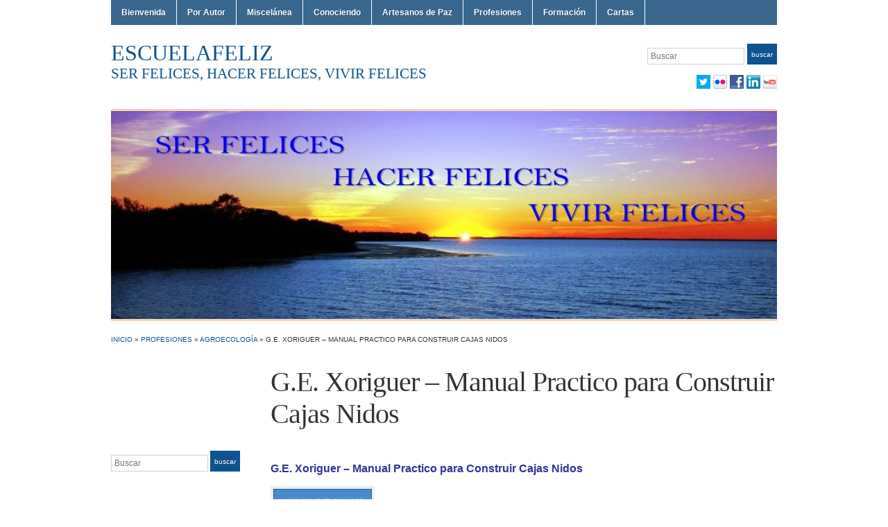

--- FILE ---
content_type: text/html; charset=UTF-8
request_url: https://escuelafeliz.org/2020/05/20/g-e-xoriguer-manual-practico-para-construir-cajas-nidos/
body_size: 29071
content:
<!DOCTYPE html>
<html dir="ltr" lang="es" prefix="og: https://ogp.me/ns#">
<head>
<meta charset="UTF-8" />

<title>G.E. Xoriguer – Manual Practico para Construir Cajas Nidos - escuelafeliz</title>

<link rel="profile" href="http://gmpg.org/xfn/11" />
<link rel="pingback" href="https://escuelafeliz.org/xmlrpc.php" />


		<!-- All in One SEO 4.9.3 - aioseo.com -->
	<meta name="description" content="G.E. Xoriguer - Manual Practico para Construir Cajas Nidos G.E. Xoriguer - Manual Practico para Construir Cajas Nido. pdf Fuente: 2000 Libros Gratis Sobre Permacultura, Agroecologia, Bioconstruccion Y Vida Sustentable Escuelafeliz no desea infringir las leyes que regulan “derechos de autor” y “copyright”. Escuelafeliz desea dar a conocer todo material que consideramos válido para el" />
	<meta name="robots" content="max-image-preview:large" />
	<meta name="author" content="escuelafeliz@escuelafeliz.com"/>
	<link rel="canonical" href="https://escuelafeliz.org/2020/05/20/g-e-xoriguer-manual-practico-para-construir-cajas-nidos/" />
	<meta name="generator" content="All in One SEO (AIOSEO) 4.9.3" />
		<meta property="og:locale" content="es_ES" />
		<meta property="og:site_name" content="escuelafeliz - SER FELICES, HACER FELICES, VIVIR FELICES" />
		<meta property="og:type" content="article" />
		<meta property="og:title" content="G.E. Xoriguer – Manual Practico para Construir Cajas Nidos - escuelafeliz" />
		<meta property="og:description" content="G.E. Xoriguer - Manual Practico para Construir Cajas Nidos G.E. Xoriguer - Manual Practico para Construir Cajas Nido. pdf Fuente: 2000 Libros Gratis Sobre Permacultura, Agroecologia, Bioconstruccion Y Vida Sustentable Escuelafeliz no desea infringir las leyes que regulan “derechos de autor” y “copyright”. Escuelafeliz desea dar a conocer todo material que consideramos válido para el" />
		<meta property="og:url" content="https://escuelafeliz.org/2020/05/20/g-e-xoriguer-manual-practico-para-construir-cajas-nidos/" />
		<meta property="og:image" content="https://escuelafeliz.org/wp-content/uploads/2024/12/W-G.E.-Xoriguer-Manual-Practico-para-Construir-Cajas-Nidos.jpg" />
		<meta property="og:image:secure_url" content="https://escuelafeliz.org/wp-content/uploads/2024/12/W-G.E.-Xoriguer-Manual-Practico-para-Construir-Cajas-Nidos.jpg" />
		<meta property="og:image:width" content="451" />
		<meta property="og:image:height" content="640" />
		<meta property="article:published_time" content="2020-05-20T15:20:44+00:00" />
		<meta property="article:modified_time" content="2024-12-10T06:16:59+00:00" />
		<meta property="article:publisher" content="https://www.facebook.com/salva.escuelafeliz.9" />
		<meta property="article:author" content="https://www.facebook.com/salva.escuelafeliz.9" />
		<meta name="twitter:card" content="summary_large_image" />
		<meta name="twitter:site" content="@SEscuelafeliz" />
		<meta name="twitter:title" content="G.E. Xoriguer – Manual Practico para Construir Cajas Nidos - escuelafeliz" />
		<meta name="twitter:description" content="G.E. Xoriguer - Manual Practico para Construir Cajas Nidos G.E. Xoriguer - Manual Practico para Construir Cajas Nido. pdf Fuente: 2000 Libros Gratis Sobre Permacultura, Agroecologia, Bioconstruccion Y Vida Sustentable Escuelafeliz no desea infringir las leyes que regulan “derechos de autor” y “copyright”. Escuelafeliz desea dar a conocer todo material que consideramos válido para el" />
		<meta name="twitter:creator" content="@SEscuelafeliz" />
		<meta name="twitter:image" content="https://escuelafeliz.org/wp-content/uploads/2024/12/W-G.E.-Xoriguer-Manual-Practico-para-Construir-Cajas-Nidos.jpg" />
		<script type="application/ld+json" class="aioseo-schema">
			{"@context":"https:\/\/schema.org","@graph":[{"@type":"BlogPosting","@id":"https:\/\/escuelafeliz.org\/2020\/05\/20\/g-e-xoriguer-manual-practico-para-construir-cajas-nidos\/#blogposting","name":"G.E. Xoriguer \u2013 Manual Practico para Construir Cajas Nidos - escuelafeliz","headline":"G.E. Xoriguer &#8211; Manual Practico para Construir Cajas Nidos","author":{"@id":"https:\/\/escuelafeliz.org\/author\/escuelafelizescuelafeliz-com\/#author"},"publisher":{"@id":"https:\/\/escuelafeliz.org\/#organization"},"image":{"@type":"ImageObject","url":"https:\/\/escuelafeliz.org\/wp-content\/uploads\/2024\/12\/W-G.E.-Xoriguer-Manual-Practico-para-Construir-Cajas-Nidos.jpg","@id":"https:\/\/escuelafeliz.org\/2020\/05\/20\/g-e-xoriguer-manual-practico-para-construir-cajas-nidos\/#articleImage","width":451,"height":640},"datePublished":"2020-05-20T17:20:44+02:00","dateModified":"2024-12-10T07:16:59+01:00","inLanguage":"es-ES","mainEntityOfPage":{"@id":"https:\/\/escuelafeliz.org\/2020\/05\/20\/g-e-xoriguer-manual-practico-para-construir-cajas-nidos\/#webpage"},"isPartOf":{"@id":"https:\/\/escuelafeliz.org\/2020\/05\/20\/g-e-xoriguer-manual-practico-para-construir-cajas-nidos\/#webpage"},"articleSection":"Agroecolog\u00eda, Libros Agr., A-Autoayuda, A-Educaci\u00f3n, A-Espiritualidad, A-Felicidad, Amar, Aprender, Autoestima, Autorealizaci\u00f3n, Crecer, Crecimiento, Escuela, Feliz, Gracias, Gratuidad, Libertad, Madurar, Respeto, Superaci\u00f3n"},{"@type":"BreadcrumbList","@id":"https:\/\/escuelafeliz.org\/2020\/05\/20\/g-e-xoriguer-manual-practico-para-construir-cajas-nidos\/#breadcrumblist","itemListElement":[{"@type":"ListItem","@id":"https:\/\/escuelafeliz.org#listItem","position":1,"name":"Home","item":"https:\/\/escuelafeliz.org","nextItem":{"@type":"ListItem","@id":"https:\/\/escuelafeliz.org\/category\/profesiones\/#listItem","name":"Profesiones"}},{"@type":"ListItem","@id":"https:\/\/escuelafeliz.org\/category\/profesiones\/#listItem","position":2,"name":"Profesiones","item":"https:\/\/escuelafeliz.org\/category\/profesiones\/","nextItem":{"@type":"ListItem","@id":"https:\/\/escuelafeliz.org\/category\/profesiones\/agroecologia\/#listItem","name":"Agroecolog\u00eda"},"previousItem":{"@type":"ListItem","@id":"https:\/\/escuelafeliz.org#listItem","name":"Home"}},{"@type":"ListItem","@id":"https:\/\/escuelafeliz.org\/category\/profesiones\/agroecologia\/#listItem","position":3,"name":"Agroecolog\u00eda","item":"https:\/\/escuelafeliz.org\/category\/profesiones\/agroecologia\/","nextItem":{"@type":"ListItem","@id":"https:\/\/escuelafeliz.org\/category\/profesiones\/agroecologia\/libros-agr\/#listItem","name":"Libros Agr."},"previousItem":{"@type":"ListItem","@id":"https:\/\/escuelafeliz.org\/category\/profesiones\/#listItem","name":"Profesiones"}},{"@type":"ListItem","@id":"https:\/\/escuelafeliz.org\/category\/profesiones\/agroecologia\/libros-agr\/#listItem","position":4,"name":"Libros Agr.","item":"https:\/\/escuelafeliz.org\/category\/profesiones\/agroecologia\/libros-agr\/","nextItem":{"@type":"ListItem","@id":"https:\/\/escuelafeliz.org\/2020\/05\/20\/g-e-xoriguer-manual-practico-para-construir-cajas-nidos\/#listItem","name":"G.E. Xoriguer &#8211; Manual Practico para Construir Cajas Nidos"},"previousItem":{"@type":"ListItem","@id":"https:\/\/escuelafeliz.org\/category\/profesiones\/agroecologia\/#listItem","name":"Agroecolog\u00eda"}},{"@type":"ListItem","@id":"https:\/\/escuelafeliz.org\/2020\/05\/20\/g-e-xoriguer-manual-practico-para-construir-cajas-nidos\/#listItem","position":5,"name":"G.E. Xoriguer &#8211; Manual Practico para Construir Cajas Nidos","previousItem":{"@type":"ListItem","@id":"https:\/\/escuelafeliz.org\/category\/profesiones\/agroecologia\/libros-agr\/#listItem","name":"Libros Agr."}}]},{"@type":"Organization","@id":"https:\/\/escuelafeliz.org\/#organization","name":"escuelafeliz.org","description":"SER FELICES, HACER FELICES, VIVIR FELICES","url":"https:\/\/escuelafeliz.org\/","logo":{"@type":"ImageObject","url":"https:\/\/escuelafeliz.org\/wp-content\/uploads\/2022\/11\/02escuelafeliz-400\u00d7400.jpg","@id":"https:\/\/escuelafeliz.org\/2020\/05\/20\/g-e-xoriguer-manual-practico-para-construir-cajas-nidos\/#organizationLogo","width":400,"height":400},"image":{"@id":"https:\/\/escuelafeliz.org\/2020\/05\/20\/g-e-xoriguer-manual-practico-para-construir-cajas-nidos\/#organizationLogo"},"sameAs":["https:\/\/www.facebook.com\/salva.escuelafeliz.9","https:\/\/twitter.com\/SEscuelafeliz","https:\/\/www.instagram.com\/escuelafeliz\/","https:\/\/www.pinterest.es\/escuelafeliz\/","https:\/\/www.youtube.com\/c\/SalvaEscuelafeliz","https:\/\/www.linkedin.com\/in\/salvador-domench-casado-5499a2106\/","https:\/\/www.tumblr.com\/salva-escuelafeliz"]},{"@type":"Person","@id":"https:\/\/escuelafeliz.org\/author\/escuelafelizescuelafeliz-com\/#author","url":"https:\/\/escuelafeliz.org\/author\/escuelafelizescuelafeliz-com\/","name":"escuelafeliz@escuelafeliz.com","image":{"@type":"ImageObject","@id":"https:\/\/escuelafeliz.org\/2020\/05\/20\/g-e-xoriguer-manual-practico-para-construir-cajas-nidos\/#authorImage","url":"https:\/\/secure.gravatar.com\/avatar\/e3a2d139de5d046ea113f4ebfd025ef52ef0b0e752ebff639bc9f1b0d3239e09?s=96&d=mm&r=g","width":96,"height":96,"caption":"escuelafeliz@escuelafeliz.com"},"sameAs":["https:\/\/www.facebook.com\/salva.escuelafeliz.9","https:\/\/twitter.com\/SEscuelafeliz","https:\/\/www.instagram.com\/escuelafeliz\/","https:\/\/www.pinterest.es\/escuelafeliz\/","https:\/\/www.youtube.com\/c\/SalvaEscuelafeliz","https:\/\/www.linkedin.com\/in\/salvador-domench-casado-5499a2106\/","https:\/\/www.tumblr.com\/blog\/salva-escuelafeliz"]},{"@type":"WebPage","@id":"https:\/\/escuelafeliz.org\/2020\/05\/20\/g-e-xoriguer-manual-practico-para-construir-cajas-nidos\/#webpage","url":"https:\/\/escuelafeliz.org\/2020\/05\/20\/g-e-xoriguer-manual-practico-para-construir-cajas-nidos\/","name":"G.E. Xoriguer \u2013 Manual Practico para Construir Cajas Nidos - escuelafeliz","description":"G.E. Xoriguer - Manual Practico para Construir Cajas Nidos G.E. Xoriguer - Manual Practico para Construir Cajas Nido. pdf Fuente: 2000 Libros Gratis Sobre Permacultura, Agroecologia, Bioconstruccion Y Vida Sustentable Escuelafeliz no desea infringir las leyes que regulan \u201cderechos de autor\u201d y \u201ccopyright\u201d. Escuelafeliz desea dar a conocer todo material que consideramos v\u00e1lido para el","inLanguage":"es-ES","isPartOf":{"@id":"https:\/\/escuelafeliz.org\/#website"},"breadcrumb":{"@id":"https:\/\/escuelafeliz.org\/2020\/05\/20\/g-e-xoriguer-manual-practico-para-construir-cajas-nidos\/#breadcrumblist"},"author":{"@id":"https:\/\/escuelafeliz.org\/author\/escuelafelizescuelafeliz-com\/#author"},"creator":{"@id":"https:\/\/escuelafeliz.org\/author\/escuelafelizescuelafeliz-com\/#author"},"datePublished":"2020-05-20T17:20:44+02:00","dateModified":"2024-12-10T07:16:59+01:00"},{"@type":"WebSite","@id":"https:\/\/escuelafeliz.org\/#website","url":"https:\/\/escuelafeliz.org\/","name":"escuelafeliz.org","description":"SER FELICES, HACER FELICES, VIVIR FELICES","inLanguage":"es-ES","publisher":{"@id":"https:\/\/escuelafeliz.org\/#organization"}}]}
		</script>
		<!-- All in One SEO -->

<link rel="alternate" type="application/rss+xml" title="escuelafeliz &raquo; Feed" href="https://escuelafeliz.org/feed/" />
<link rel="alternate" type="application/rss+xml" title="escuelafeliz &raquo; Feed de los comentarios" href="https://escuelafeliz.org/comments/feed/" />
<link rel="alternate" type="application/rss+xml" title="escuelafeliz &raquo; Comentario G.E. Xoriguer &#8211; Manual Practico para Construir Cajas Nidos del feed" href="https://escuelafeliz.org/2020/05/20/g-e-xoriguer-manual-practico-para-construir-cajas-nidos/feed/" />
<link rel="alternate" title="oEmbed (JSON)" type="application/json+oembed" href="https://escuelafeliz.org/wp-json/oembed/1.0/embed?url=https%3A%2F%2Fescuelafeliz.org%2F2020%2F05%2F20%2Fg-e-xoriguer-manual-practico-para-construir-cajas-nidos%2F" />
<link rel="alternate" title="oEmbed (XML)" type="text/xml+oembed" href="https://escuelafeliz.org/wp-json/oembed/1.0/embed?url=https%3A%2F%2Fescuelafeliz.org%2F2020%2F05%2F20%2Fg-e-xoriguer-manual-practico-para-construir-cajas-nidos%2F&#038;format=xml" />
<style id='wp-img-auto-sizes-contain-inline-css' type='text/css'>
img:is([sizes=auto i],[sizes^="auto," i]){contain-intrinsic-size:3000px 1500px}
/*# sourceURL=wp-img-auto-sizes-contain-inline-css */
</style>
<style id='wp-emoji-styles-inline-css' type='text/css'>

	img.wp-smiley, img.emoji {
		display: inline !important;
		border: none !important;
		box-shadow: none !important;
		height: 1em !important;
		width: 1em !important;
		margin: 0 0.07em !important;
		vertical-align: -0.1em !important;
		background: none !important;
		padding: 0 !important;
	}
/*# sourceURL=wp-emoji-styles-inline-css */
</style>
<style id='wp-block-library-inline-css' type='text/css'>
:root{--wp-block-synced-color:#7a00df;--wp-block-synced-color--rgb:122,0,223;--wp-bound-block-color:var(--wp-block-synced-color);--wp-editor-canvas-background:#ddd;--wp-admin-theme-color:#007cba;--wp-admin-theme-color--rgb:0,124,186;--wp-admin-theme-color-darker-10:#006ba1;--wp-admin-theme-color-darker-10--rgb:0,107,160.5;--wp-admin-theme-color-darker-20:#005a87;--wp-admin-theme-color-darker-20--rgb:0,90,135;--wp-admin-border-width-focus:2px}@media (min-resolution:192dpi){:root{--wp-admin-border-width-focus:1.5px}}.wp-element-button{cursor:pointer}:root .has-very-light-gray-background-color{background-color:#eee}:root .has-very-dark-gray-background-color{background-color:#313131}:root .has-very-light-gray-color{color:#eee}:root .has-very-dark-gray-color{color:#313131}:root .has-vivid-green-cyan-to-vivid-cyan-blue-gradient-background{background:linear-gradient(135deg,#00d084,#0693e3)}:root .has-purple-crush-gradient-background{background:linear-gradient(135deg,#34e2e4,#4721fb 50%,#ab1dfe)}:root .has-hazy-dawn-gradient-background{background:linear-gradient(135deg,#faaca8,#dad0ec)}:root .has-subdued-olive-gradient-background{background:linear-gradient(135deg,#fafae1,#67a671)}:root .has-atomic-cream-gradient-background{background:linear-gradient(135deg,#fdd79a,#004a59)}:root .has-nightshade-gradient-background{background:linear-gradient(135deg,#330968,#31cdcf)}:root .has-midnight-gradient-background{background:linear-gradient(135deg,#020381,#2874fc)}:root{--wp--preset--font-size--normal:16px;--wp--preset--font-size--huge:42px}.has-regular-font-size{font-size:1em}.has-larger-font-size{font-size:2.625em}.has-normal-font-size{font-size:var(--wp--preset--font-size--normal)}.has-huge-font-size{font-size:var(--wp--preset--font-size--huge)}.has-text-align-center{text-align:center}.has-text-align-left{text-align:left}.has-text-align-right{text-align:right}.has-fit-text{white-space:nowrap!important}#end-resizable-editor-section{display:none}.aligncenter{clear:both}.items-justified-left{justify-content:flex-start}.items-justified-center{justify-content:center}.items-justified-right{justify-content:flex-end}.items-justified-space-between{justify-content:space-between}.screen-reader-text{border:0;clip-path:inset(50%);height:1px;margin:-1px;overflow:hidden;padding:0;position:absolute;width:1px;word-wrap:normal!important}.screen-reader-text:focus{background-color:#ddd;clip-path:none;color:#444;display:block;font-size:1em;height:auto;left:5px;line-height:normal;padding:15px 23px 14px;text-decoration:none;top:5px;width:auto;z-index:100000}html :where(.has-border-color){border-style:solid}html :where([style*=border-top-color]){border-top-style:solid}html :where([style*=border-right-color]){border-right-style:solid}html :where([style*=border-bottom-color]){border-bottom-style:solid}html :where([style*=border-left-color]){border-left-style:solid}html :where([style*=border-width]){border-style:solid}html :where([style*=border-top-width]){border-top-style:solid}html :where([style*=border-right-width]){border-right-style:solid}html :where([style*=border-bottom-width]){border-bottom-style:solid}html :where([style*=border-left-width]){border-left-style:solid}html :where(img[class*=wp-image-]){height:auto;max-width:100%}:where(figure){margin:0 0 1em}html :where(.is-position-sticky){--wp-admin--admin-bar--position-offset:var(--wp-admin--admin-bar--height,0px)}@media screen and (max-width:600px){html :where(.is-position-sticky){--wp-admin--admin-bar--position-offset:0px}}

/*# sourceURL=wp-block-library-inline-css */
</style><style id='global-styles-inline-css' type='text/css'>
:root{--wp--preset--aspect-ratio--square: 1;--wp--preset--aspect-ratio--4-3: 4/3;--wp--preset--aspect-ratio--3-4: 3/4;--wp--preset--aspect-ratio--3-2: 3/2;--wp--preset--aspect-ratio--2-3: 2/3;--wp--preset--aspect-ratio--16-9: 16/9;--wp--preset--aspect-ratio--9-16: 9/16;--wp--preset--color--black: #000000;--wp--preset--color--cyan-bluish-gray: #abb8c3;--wp--preset--color--white: #ffffff;--wp--preset--color--pale-pink: #f78da7;--wp--preset--color--vivid-red: #cf2e2e;--wp--preset--color--luminous-vivid-orange: #ff6900;--wp--preset--color--luminous-vivid-amber: #fcb900;--wp--preset--color--light-green-cyan: #7bdcb5;--wp--preset--color--vivid-green-cyan: #00d084;--wp--preset--color--pale-cyan-blue: #8ed1fc;--wp--preset--color--vivid-cyan-blue: #0693e3;--wp--preset--color--vivid-purple: #9b51e0;--wp--preset--gradient--vivid-cyan-blue-to-vivid-purple: linear-gradient(135deg,rgb(6,147,227) 0%,rgb(155,81,224) 100%);--wp--preset--gradient--light-green-cyan-to-vivid-green-cyan: linear-gradient(135deg,rgb(122,220,180) 0%,rgb(0,208,130) 100%);--wp--preset--gradient--luminous-vivid-amber-to-luminous-vivid-orange: linear-gradient(135deg,rgb(252,185,0) 0%,rgb(255,105,0) 100%);--wp--preset--gradient--luminous-vivid-orange-to-vivid-red: linear-gradient(135deg,rgb(255,105,0) 0%,rgb(207,46,46) 100%);--wp--preset--gradient--very-light-gray-to-cyan-bluish-gray: linear-gradient(135deg,rgb(238,238,238) 0%,rgb(169,184,195) 100%);--wp--preset--gradient--cool-to-warm-spectrum: linear-gradient(135deg,rgb(74,234,220) 0%,rgb(151,120,209) 20%,rgb(207,42,186) 40%,rgb(238,44,130) 60%,rgb(251,105,98) 80%,rgb(254,248,76) 100%);--wp--preset--gradient--blush-light-purple: linear-gradient(135deg,rgb(255,206,236) 0%,rgb(152,150,240) 100%);--wp--preset--gradient--blush-bordeaux: linear-gradient(135deg,rgb(254,205,165) 0%,rgb(254,45,45) 50%,rgb(107,0,62) 100%);--wp--preset--gradient--luminous-dusk: linear-gradient(135deg,rgb(255,203,112) 0%,rgb(199,81,192) 50%,rgb(65,88,208) 100%);--wp--preset--gradient--pale-ocean: linear-gradient(135deg,rgb(255,245,203) 0%,rgb(182,227,212) 50%,rgb(51,167,181) 100%);--wp--preset--gradient--electric-grass: linear-gradient(135deg,rgb(202,248,128) 0%,rgb(113,206,126) 100%);--wp--preset--gradient--midnight: linear-gradient(135deg,rgb(2,3,129) 0%,rgb(40,116,252) 100%);--wp--preset--font-size--small: 13px;--wp--preset--font-size--medium: 20px;--wp--preset--font-size--large: 36px;--wp--preset--font-size--x-large: 42px;--wp--preset--spacing--20: 0.44rem;--wp--preset--spacing--30: 0.67rem;--wp--preset--spacing--40: 1rem;--wp--preset--spacing--50: 1.5rem;--wp--preset--spacing--60: 2.25rem;--wp--preset--spacing--70: 3.38rem;--wp--preset--spacing--80: 5.06rem;--wp--preset--shadow--natural: 6px 6px 9px rgba(0, 0, 0, 0.2);--wp--preset--shadow--deep: 12px 12px 50px rgba(0, 0, 0, 0.4);--wp--preset--shadow--sharp: 6px 6px 0px rgba(0, 0, 0, 0.2);--wp--preset--shadow--outlined: 6px 6px 0px -3px rgb(255, 255, 255), 6px 6px rgb(0, 0, 0);--wp--preset--shadow--crisp: 6px 6px 0px rgb(0, 0, 0);}:where(.is-layout-flex){gap: 0.5em;}:where(.is-layout-grid){gap: 0.5em;}body .is-layout-flex{display: flex;}.is-layout-flex{flex-wrap: wrap;align-items: center;}.is-layout-flex > :is(*, div){margin: 0;}body .is-layout-grid{display: grid;}.is-layout-grid > :is(*, div){margin: 0;}:where(.wp-block-columns.is-layout-flex){gap: 2em;}:where(.wp-block-columns.is-layout-grid){gap: 2em;}:where(.wp-block-post-template.is-layout-flex){gap: 1.25em;}:where(.wp-block-post-template.is-layout-grid){gap: 1.25em;}.has-black-color{color: var(--wp--preset--color--black) !important;}.has-cyan-bluish-gray-color{color: var(--wp--preset--color--cyan-bluish-gray) !important;}.has-white-color{color: var(--wp--preset--color--white) !important;}.has-pale-pink-color{color: var(--wp--preset--color--pale-pink) !important;}.has-vivid-red-color{color: var(--wp--preset--color--vivid-red) !important;}.has-luminous-vivid-orange-color{color: var(--wp--preset--color--luminous-vivid-orange) !important;}.has-luminous-vivid-amber-color{color: var(--wp--preset--color--luminous-vivid-amber) !important;}.has-light-green-cyan-color{color: var(--wp--preset--color--light-green-cyan) !important;}.has-vivid-green-cyan-color{color: var(--wp--preset--color--vivid-green-cyan) !important;}.has-pale-cyan-blue-color{color: var(--wp--preset--color--pale-cyan-blue) !important;}.has-vivid-cyan-blue-color{color: var(--wp--preset--color--vivid-cyan-blue) !important;}.has-vivid-purple-color{color: var(--wp--preset--color--vivid-purple) !important;}.has-black-background-color{background-color: var(--wp--preset--color--black) !important;}.has-cyan-bluish-gray-background-color{background-color: var(--wp--preset--color--cyan-bluish-gray) !important;}.has-white-background-color{background-color: var(--wp--preset--color--white) !important;}.has-pale-pink-background-color{background-color: var(--wp--preset--color--pale-pink) !important;}.has-vivid-red-background-color{background-color: var(--wp--preset--color--vivid-red) !important;}.has-luminous-vivid-orange-background-color{background-color: var(--wp--preset--color--luminous-vivid-orange) !important;}.has-luminous-vivid-amber-background-color{background-color: var(--wp--preset--color--luminous-vivid-amber) !important;}.has-light-green-cyan-background-color{background-color: var(--wp--preset--color--light-green-cyan) !important;}.has-vivid-green-cyan-background-color{background-color: var(--wp--preset--color--vivid-green-cyan) !important;}.has-pale-cyan-blue-background-color{background-color: var(--wp--preset--color--pale-cyan-blue) !important;}.has-vivid-cyan-blue-background-color{background-color: var(--wp--preset--color--vivid-cyan-blue) !important;}.has-vivid-purple-background-color{background-color: var(--wp--preset--color--vivid-purple) !important;}.has-black-border-color{border-color: var(--wp--preset--color--black) !important;}.has-cyan-bluish-gray-border-color{border-color: var(--wp--preset--color--cyan-bluish-gray) !important;}.has-white-border-color{border-color: var(--wp--preset--color--white) !important;}.has-pale-pink-border-color{border-color: var(--wp--preset--color--pale-pink) !important;}.has-vivid-red-border-color{border-color: var(--wp--preset--color--vivid-red) !important;}.has-luminous-vivid-orange-border-color{border-color: var(--wp--preset--color--luminous-vivid-orange) !important;}.has-luminous-vivid-amber-border-color{border-color: var(--wp--preset--color--luminous-vivid-amber) !important;}.has-light-green-cyan-border-color{border-color: var(--wp--preset--color--light-green-cyan) !important;}.has-vivid-green-cyan-border-color{border-color: var(--wp--preset--color--vivid-green-cyan) !important;}.has-pale-cyan-blue-border-color{border-color: var(--wp--preset--color--pale-cyan-blue) !important;}.has-vivid-cyan-blue-border-color{border-color: var(--wp--preset--color--vivid-cyan-blue) !important;}.has-vivid-purple-border-color{border-color: var(--wp--preset--color--vivid-purple) !important;}.has-vivid-cyan-blue-to-vivid-purple-gradient-background{background: var(--wp--preset--gradient--vivid-cyan-blue-to-vivid-purple) !important;}.has-light-green-cyan-to-vivid-green-cyan-gradient-background{background: var(--wp--preset--gradient--light-green-cyan-to-vivid-green-cyan) !important;}.has-luminous-vivid-amber-to-luminous-vivid-orange-gradient-background{background: var(--wp--preset--gradient--luminous-vivid-amber-to-luminous-vivid-orange) !important;}.has-luminous-vivid-orange-to-vivid-red-gradient-background{background: var(--wp--preset--gradient--luminous-vivid-orange-to-vivid-red) !important;}.has-very-light-gray-to-cyan-bluish-gray-gradient-background{background: var(--wp--preset--gradient--very-light-gray-to-cyan-bluish-gray) !important;}.has-cool-to-warm-spectrum-gradient-background{background: var(--wp--preset--gradient--cool-to-warm-spectrum) !important;}.has-blush-light-purple-gradient-background{background: var(--wp--preset--gradient--blush-light-purple) !important;}.has-blush-bordeaux-gradient-background{background: var(--wp--preset--gradient--blush-bordeaux) !important;}.has-luminous-dusk-gradient-background{background: var(--wp--preset--gradient--luminous-dusk) !important;}.has-pale-ocean-gradient-background{background: var(--wp--preset--gradient--pale-ocean) !important;}.has-electric-grass-gradient-background{background: var(--wp--preset--gradient--electric-grass) !important;}.has-midnight-gradient-background{background: var(--wp--preset--gradient--midnight) !important;}.has-small-font-size{font-size: var(--wp--preset--font-size--small) !important;}.has-medium-font-size{font-size: var(--wp--preset--font-size--medium) !important;}.has-large-font-size{font-size: var(--wp--preset--font-size--large) !important;}.has-x-large-font-size{font-size: var(--wp--preset--font-size--x-large) !important;}
/*# sourceURL=global-styles-inline-css */
</style>

<style id='classic-theme-styles-inline-css' type='text/css'>
/*! This file is auto-generated */
.wp-block-button__link{color:#fff;background-color:#32373c;border-radius:9999px;box-shadow:none;text-decoration:none;padding:calc(.667em + 2px) calc(1.333em + 2px);font-size:1.125em}.wp-block-file__button{background:#32373c;color:#fff;text-decoration:none}
/*# sourceURL=/wp-includes/css/classic-themes.min.css */
</style>
<link rel='stylesheet' id='email-subscribers-css' href='https://escuelafeliz.org/wp-content/plugins/email-subscribers/lite/public/css/email-subscribers-public.css?ver=5.9.15' type='text/css' media='all' />
<link rel='stylesheet' id='ssb-front-css-css' href='https://escuelafeliz.org/wp-content/plugins/simple-social-buttons/assets/css/front.css?ver=6.2.0' type='text/css' media='all' />
<link rel='stylesheet' id='academica-style-css' href='https://escuelafeliz.org/wp-content/themes/academica-wpcom/style.css?ver=6.9' type='text/css' media='all' />
<script type="text/javascript" src="https://escuelafeliz.org/wp-includes/js/jquery/jquery.min.js?ver=3.7.1" id="jquery-core-js"></script>
<script type="text/javascript" src="https://escuelafeliz.org/wp-includes/js/jquery/jquery-migrate.min.js?ver=3.4.1" id="jquery-migrate-js"></script>
<link rel="https://api.w.org/" href="https://escuelafeliz.org/wp-json/" /><link rel="alternate" title="JSON" type="application/json" href="https://escuelafeliz.org/wp-json/wp/v2/posts/6022" /><link rel="EditURI" type="application/rsd+xml" title="RSD" href="https://escuelafeliz.org/xmlrpc.php?rsd" />
<meta name="generator" content="WordPress 6.9" />
<link rel='shortlink' href='https://escuelafeliz.org/?p=6022' />
 <style media="screen">

		.simplesocialbuttons.simplesocialbuttons_inline .ssb-fb-like, .simplesocialbuttons.simplesocialbuttons_inline amp-facebook-like {
	  margin: ;
	}
		 /*inline margin*/
	
	
	
	
	
	
			 .simplesocialbuttons.simplesocialbuttons_inline.simplesocial-simple-icons button{
		 margin: ;
	 }

			 /*margin-digbar*/

	
	
	
	
	
	
	
</style>

<!-- Open Graph Meta Tags generated by Simple Social Buttons 6.2.0 -->
<meta property="og:title" content="G.E. Xoriguer &#8211; Manual Practico para Construir Cajas Nidos - escuelafeliz" />
<meta property="og:type" content="article" />
<meta property="og:description" content="G.E. Xoriguer - Manual Practico para Construir Cajas Nidos &nbsp;G.E. Xoriguer - Manual Practico para Construir Cajas Nido. pdf Fuente:&nbsp; &nbsp;2000 Libros Gratis Sobre Permacultura, Agroecologia, Bioconstruccion Y Vida Sustentable Escuelafeliz no desea infringir las leyes que regulan &ldquo;derechos de autor&rdquo; y &ldquo;copyright&rdquo;. Escuelafeliz desea dar a conocer todo material que consideramos v&aacute;lido para el Desarrollo Personal, Autoestima, Madurez, Autorrealizaci&oacute;n&hellip;" />
<meta property="og:url" content="https://escuelafeliz.org/2020/05/20/g-e-xoriguer-manual-practico-para-construir-cajas-nidos/" />
<meta property="og:site_name" content="escuelafeliz" />
<meta property="og:image" content="https://escuelafeliz.org/wp-content/uploads/2024/12/W-G.E.-Xoriguer-Manual-Practico-para-Construir-Cajas-Nidos-211x300.jpg" />
<meta name="twitter:card" content="summary_large_image" />
<meta name="twitter:description" content="G.E. Xoriguer - Manual Practico para Construir Cajas Nidos &nbsp;G.E. Xoriguer - Manual Practico para Construir Cajas Nido. pdf Fuente:&nbsp; &nbsp;2000 Libros Gratis Sobre Permacultura, Agroecologia, Bioconstruccion Y Vida Sustentable Escuelafeliz no desea infringir las leyes que regulan &ldquo;derechos de autor&rdquo; y &ldquo;copyright&rdquo;. Escuelafeliz desea dar a conocer todo material que consideramos v&aacute;lido para el Desarrollo Personal, Autoestima, Madurez, Autorrealizaci&oacute;n&hellip;" />
<meta name="twitter:title" content="G.E. Xoriguer &#8211; Manual Practico para Construir Cajas Nidos - escuelafeliz" />
<meta property="twitter:image" content="https://escuelafeliz.org/wp-content/uploads/2024/12/W-G.E.-Xoriguer-Manual-Practico-para-Construir-Cajas-Nidos-211x300.jpg" />
<!-- Analytics by WP Statistics - https://wp-statistics.com -->
<link rel="icon" href="https://escuelafeliz.org/wp-content/uploads/2022/11/cropped-02escuelafeliz-782×799-32x32.jpg" sizes="32x32" />
<link rel="icon" href="https://escuelafeliz.org/wp-content/uploads/2022/11/cropped-02escuelafeliz-782×799-192x192.jpg" sizes="192x192" />
<link rel="apple-touch-icon" href="https://escuelafeliz.org/wp-content/uploads/2022/11/cropped-02escuelafeliz-782×799-180x180.jpg" />
<meta name="msapplication-TileImage" content="https://escuelafeliz.org/wp-content/uploads/2022/11/cropped-02escuelafeliz-782×799-270x270.jpg" />
		<style type="text/css" id="wp-custom-css">
			Escuelafeliz. Responsabilidad, Verdad, Felicidad.		</style>
		</head>
<body class="wp-singular post-template-default single single-post postid-6022 single-format-standard wp-theme-academica-wpcom column-double column-right">
	<div id="wrap">
		<div id="header" class="clearfix">

			<div id="main-nav">
				<ul id="menuhead" class="menu"><li id="menu-item-8602" class="menu-item menu-item-type-custom menu-item-object-custom menu-item-home menu-item-has-children menu-item-8602"><a href="https://escuelafeliz.org/">Bienvenida</a>
<ul class="sub-menu">
	<li id="menu-item-9304" class="menu-item menu-item-type-post_type menu-item-object-page menu-item-9304"><a href="https://escuelafeliz.org/bienvenida/mision-vision-valores/">Misión, Visión y Valores</a></li>
	<li id="menu-item-9313" class="menu-item menu-item-type-post_type menu-item-object-page menu-item-9313"><a href="https://escuelafeliz.org/bienvenida/asociacion-escuelafeliz/">Asociación Escuelafeliz</a></li>
	<li id="menu-item-9305" class="menu-item menu-item-type-post_type menu-item-object-page menu-item-9305"><a href="https://escuelafeliz.org/bienvenida/como-colaborar/">¿Cómo Colaborar?</a></li>
</ul>
</li>
<li id="menu-item-9311" class="menu-item menu-item-type-post_type menu-item-object-page menu-item-9311"><a href="https://escuelafeliz.org/por-autor/">Por Autor</a></li>
<li id="menu-item-9268" class="menu-item menu-item-type-post_type menu-item-object-page menu-item-has-children menu-item-9268"><a href="https://escuelafeliz.org/miscelanea/">Miscelánea</a>
<ul class="sub-menu">
	<li id="menu-item-9269" class="menu-item menu-item-type-post_type menu-item-object-page menu-item-has-children menu-item-9269"><a href="https://escuelafeliz.org/miscelanea/autoayuda/">Autoayuda</a>
	<ul class="sub-menu">
		<li id="menu-item-8531" class="menu-item menu-item-type-taxonomy menu-item-object-category menu-item-8531"><a href="https://escuelafeliz.org/category/miscelanea/a-autoayuda/articulos-frases-au/">Artículos, Frases Au.</a></li>
		<li id="menu-item-8532" class="menu-item menu-item-type-taxonomy menu-item-object-category menu-item-8532"><a href="https://escuelafeliz.org/category/miscelanea/a-autoayuda/libros-au/">Libros Au.</a></li>
		<li id="menu-item-8533" class="menu-item menu-item-type-taxonomy menu-item-object-category menu-item-8533"><a href="https://escuelafeliz.org/category/miscelanea/a-autoayuda/videos-au/">Vídeos Au.</a></li>
	</ul>
</li>
	<li id="menu-item-9270" class="menu-item menu-item-type-post_type menu-item-object-page menu-item-has-children menu-item-9270"><a href="https://escuelafeliz.org/miscelanea/educacion/">Educación</a>
	<ul class="sub-menu">
		<li id="menu-item-8534" class="menu-item menu-item-type-taxonomy menu-item-object-category menu-item-8534"><a href="https://escuelafeliz.org/category/miscelanea/a-educacion/articulos-frases-edu/">Artículos, Frases Edu.</a></li>
		<li id="menu-item-8535" class="menu-item menu-item-type-taxonomy menu-item-object-category menu-item-8535"><a href="https://escuelafeliz.org/category/miscelanea/a-educacion/libros-edu/">Libros Edu.</a></li>
		<li id="menu-item-8536" class="menu-item menu-item-type-taxonomy menu-item-object-category menu-item-8536"><a href="https://escuelafeliz.org/category/miscelanea/a-educacion/videos-edu/">Vídeos Edu.</a></li>
	</ul>
</li>
	<li id="menu-item-9271" class="menu-item menu-item-type-post_type menu-item-object-page menu-item-has-children menu-item-9271"><a href="https://escuelafeliz.org/miscelanea/espiritualidad/">Espiritualidad</a>
	<ul class="sub-menu">
		<li id="menu-item-8537" class="menu-item menu-item-type-taxonomy menu-item-object-category menu-item-8537"><a href="https://escuelafeliz.org/category/miscelanea/a-espiritualidad/articulos-frases-esp/">Artículos, Frases Esp.</a></li>
		<li id="menu-item-8538" class="menu-item menu-item-type-taxonomy menu-item-object-category menu-item-8538"><a href="https://escuelafeliz.org/category/miscelanea/a-espiritualidad/libros-esp/">Libros Esp.</a></li>
		<li id="menu-item-8539" class="menu-item menu-item-type-taxonomy menu-item-object-category menu-item-8539"><a href="https://escuelafeliz.org/category/miscelanea/a-espiritualidad/videos-esp/">Vídeos Esp.</a></li>
	</ul>
</li>
	<li id="menu-item-9272" class="menu-item menu-item-type-post_type menu-item-object-page menu-item-has-children menu-item-9272"><a href="https://escuelafeliz.org/miscelanea/felicidad/">Felicidad</a>
	<ul class="sub-menu">
		<li id="menu-item-8540" class="menu-item menu-item-type-taxonomy menu-item-object-category menu-item-8540"><a href="https://escuelafeliz.org/category/miscelanea/a-felicidad/articulos-frases-fel/">Artículos, Frases Fel.</a></li>
		<li id="menu-item-8541" class="menu-item menu-item-type-taxonomy menu-item-object-category menu-item-8541"><a href="https://escuelafeliz.org/category/miscelanea/a-felicidad/libros-fel/">Libros Fel.</a></li>
		<li id="menu-item-8542" class="menu-item menu-item-type-taxonomy menu-item-object-category menu-item-8542"><a href="https://escuelafeliz.org/category/miscelanea/a-felicidad/videos-fel/">Vídeos Fel.</a></li>
	</ul>
</li>
	<li id="menu-item-9284" class="menu-item menu-item-type-post_type menu-item-object-page menu-item-has-children menu-item-9284"><a href="https://escuelafeliz.org/miscelanea/meditacion-y-silencio/">Meditación y Silencio</a>
	<ul class="sub-menu">
		<li id="menu-item-8528" class="menu-item menu-item-type-taxonomy menu-item-object-category menu-item-8528"><a href="https://escuelafeliz.org/category/miscelanea/a-meditacion-y-silencio/articulos-frases-mys/">Artículos, Frases MyS</a></li>
		<li id="menu-item-8529" class="menu-item menu-item-type-taxonomy menu-item-object-category menu-item-8529"><a href="https://escuelafeliz.org/category/miscelanea/a-meditacion-y-silencio/libros-mys/">Libros MyS</a></li>
		<li id="menu-item-8530" class="menu-item menu-item-type-taxonomy menu-item-object-category menu-item-8530"><a href="https://escuelafeliz.org/category/miscelanea/a-meditacion-y-silencio/videos-mys/">Vídeos MyS</a></li>
	</ul>
</li>
	<li id="menu-item-9285" class="menu-item menu-item-type-post_type menu-item-object-page menu-item-has-children menu-item-9285"><a href="https://escuelafeliz.org/miscelanea/reflexiones/">Reflexiones, Cuentos</a>
	<ul class="sub-menu">
		<li id="menu-item-8546" class="menu-item menu-item-type-taxonomy menu-item-object-category menu-item-8546"><a href="https://escuelafeliz.org/category/miscelanea/a-reflexiones-cuentos/frases-y-cuentos/">Frases y Cuentos</a></li>
	</ul>
</li>
	<li id="menu-item-9277" class="menu-item menu-item-type-post_type menu-item-object-page menu-item-has-children menu-item-9277"><a href="https://escuelafeliz.org/conociendo/las-religiones/">Religiones</a>
	<ul class="sub-menu">
		<li id="menu-item-9282" class="menu-item menu-item-type-post_type menu-item-object-page menu-item-has-children menu-item-9282"><a href="https://escuelafeliz.org/conociendo/las-religiones/el-budismo/">El Budismo</a>
		<ul class="sub-menu">
			<li id="menu-item-8543" class="menu-item menu-item-type-taxonomy menu-item-object-category menu-item-8543"><a href="https://escuelafeliz.org/category/miscelanea/a-religiones/el-budismo/articulos-frases-bud/">Artículos, Frases Bud.</a></li>
			<li id="menu-item-8544" class="menu-item menu-item-type-taxonomy menu-item-object-category menu-item-8544"><a href="https://escuelafeliz.org/category/miscelanea/a-religiones/el-budismo/libros-bud/">Libros Bud.</a></li>
			<li id="menu-item-8545" class="menu-item menu-item-type-taxonomy menu-item-object-category menu-item-8545"><a href="https://escuelafeliz.org/category/miscelanea/a-religiones/el-budismo/videos-bud/">Vídeos Bud.</a></li>
		</ul>
</li>
		<li id="menu-item-9281" class="menu-item menu-item-type-post_type menu-item-object-page menu-item-has-children menu-item-9281"><a href="https://escuelafeliz.org/conociendo/las-religiones/el-confucianismo/">El Confucianismo</a>
		<ul class="sub-menu">
			<li id="menu-item-8547" class="menu-item menu-item-type-taxonomy menu-item-object-category menu-item-8547"><a href="https://escuelafeliz.org/category/miscelanea/a-religiones/el-confucianismo/articulos-frases-con/">Artículos, Frases Con.</a></li>
			<li id="menu-item-8548" class="menu-item menu-item-type-taxonomy menu-item-object-category menu-item-8548"><a href="https://escuelafeliz.org/category/miscelanea/a-religiones/el-confucianismo/libros-con/">Libros Con.</a></li>
			<li id="menu-item-8549" class="menu-item menu-item-type-taxonomy menu-item-object-category menu-item-8549"><a href="https://escuelafeliz.org/category/miscelanea/a-religiones/el-confucianismo/videos-con/">Vídeos Con.</a></li>
		</ul>
</li>
		<li id="menu-item-9280" class="menu-item menu-item-type-post_type menu-item-object-page menu-item-has-children menu-item-9280"><a href="https://escuelafeliz.org/conociendo/las-religiones/el-cristianismo/">El Cristianismo</a>
		<ul class="sub-menu">
			<li id="menu-item-8550" class="menu-item menu-item-type-taxonomy menu-item-object-category menu-item-8550"><a href="https://escuelafeliz.org/category/miscelanea/a-religiones/el-cristianismo/articulos-frases-cris/">Artículos, Frases Cris.</a></li>
			<li id="menu-item-8551" class="menu-item menu-item-type-taxonomy menu-item-object-category menu-item-8551"><a href="https://escuelafeliz.org/category/miscelanea/a-religiones/el-cristianismo/libros-cris/">Libros Cris.</a></li>
			<li id="menu-item-8552" class="menu-item menu-item-type-taxonomy menu-item-object-category menu-item-8552"><a href="https://escuelafeliz.org/category/miscelanea/a-religiones/el-cristianismo/videos-cris/">Vídeos Cris.</a></li>
		</ul>
</li>
		<li id="menu-item-9286" class="menu-item menu-item-type-post_type menu-item-object-page menu-item-has-children menu-item-9286"><a href="https://escuelafeliz.org/conociendo/las-religiones/el-hinduismo/">El Hinduismo</a>
		<ul class="sub-menu">
			<li id="menu-item-8553" class="menu-item menu-item-type-taxonomy menu-item-object-category menu-item-8553"><a href="https://escuelafeliz.org/category/miscelanea/a-religiones/el-hinduismo/articulos-frases-hin/">Artículos, Frases Hin</a></li>
			<li id="menu-item-8554" class="menu-item menu-item-type-taxonomy menu-item-object-category menu-item-8554"><a href="https://escuelafeliz.org/category/miscelanea/a-religiones/el-hinduismo/libros-hin/">Libros Hin</a></li>
			<li id="menu-item-8555" class="menu-item menu-item-type-taxonomy menu-item-object-category menu-item-8555"><a href="https://escuelafeliz.org/category/miscelanea/a-religiones/el-hinduismo/videos-hin/">Vídeos Hin</a></li>
		</ul>
</li>
		<li id="menu-item-8558" class="menu-item menu-item-type-taxonomy menu-item-object-category menu-item-8558"><a href="https://escuelafeliz.org/category/miscelanea/a-religiones/el-taoismo/">El Taoísmo</a></li>
	</ul>
</li>
</ul>
</li>
<li id="menu-item-9274" class="menu-item menu-item-type-post_type menu-item-object-page menu-item-has-children menu-item-9274"><a href="https://escuelafeliz.org/conociendo/">Conociendo</a>
<ul class="sub-menu">
	<li id="menu-item-9276" class="menu-item menu-item-type-post_type menu-item-object-page menu-item-has-children menu-item-9276"><a href="https://escuelafeliz.org/conociendo/el-ser-humano/">El Ser Humano</a>
	<ul class="sub-menu">
		<li id="menu-item-8520" class="menu-item menu-item-type-taxonomy menu-item-object-category menu-item-8520"><a href="https://escuelafeliz.org/category/conociendo/el-ser-humano/el-amor/">El Amor</a></li>
		<li id="menu-item-8514" class="menu-item menu-item-type-taxonomy menu-item-object-category menu-item-8514"><a href="https://escuelafeliz.org/category/conociendo/el-ser-humano/el-cerebro/">El Cerebro</a></li>
		<li id="menu-item-8507" class="menu-item menu-item-type-taxonomy menu-item-object-category menu-item-8507"><a href="https://escuelafeliz.org/category/conociendo/el-ser-humano/el-trabajo/">El Trabajo</a></li>
		<li id="menu-item-13032" class="menu-item menu-item-type-taxonomy menu-item-object-category menu-item-13032"><a href="https://escuelafeliz.org/category/conociendo/el-ser-humano/inteligencia-artificial/">Inteligencia Artificial</a></li>
		<li id="menu-item-8559" class="menu-item menu-item-type-taxonomy menu-item-object-category menu-item-8559"><a href="https://escuelafeliz.org/category/conociendo/el-ser-humano/la-evolucion/">La Evolución</a></li>
		<li id="menu-item-9287" class="menu-item menu-item-type-post_type menu-item-object-page menu-item-has-children menu-item-9287"><a href="https://escuelafeliz.org/conociendo/el-ser-humano/la-filosofia/">La Filosofía</a>
		<ul class="sub-menu">
			<li id="menu-item-8561" class="menu-item menu-item-type-taxonomy menu-item-object-category menu-item-has-children menu-item-8561"><a href="https://escuelafeliz.org/category/conociendo/el-ser-humano/la-filosofia/antropologia-filosofica/">Antropología Filosófica</a>
			<ul class="sub-menu">
				<li id="menu-item-12524" class="menu-item menu-item-type-taxonomy menu-item-object-category menu-item-12524"><a href="https://escuelafeliz.org/category/conociendo/el-ser-humano/la-filosofia/filosofos/martin-buber/">Martin Buber</a></li>
			</ul>
</li>
			<li id="menu-item-11204" class="menu-item menu-item-type-taxonomy menu-item-object-category menu-item-has-children menu-item-11204"><a href="https://escuelafeliz.org/category/conociendo/el-ser-humano/la-filosofia/filosofia-sapiencial/">Filosofía Sapiencial</a>
			<ul class="sub-menu">
				<li id="menu-item-12522" class="menu-item menu-item-type-taxonomy menu-item-object-category menu-item-12522"><a href="https://escuelafeliz.org/category/conociendo/el-ser-humano/la-filosofia/filosofos/monica-cavalle/">Mónica Cavallé</a></li>
			</ul>
</li>
			<li id="menu-item-12520" class="menu-item menu-item-type-taxonomy menu-item-object-category menu-item-12520"><a href="https://escuelafeliz.org/category/conociendo/el-ser-humano/la-filosofia/filosofos/">Filósofos</a></li>
			<li id="menu-item-8563" class="menu-item menu-item-type-taxonomy menu-item-object-category menu-item-has-children menu-item-8563"><a href="https://escuelafeliz.org/category/conociendo/el-ser-humano/la-filosofia/unboxing-philosophy/">Unboxing Philosophy</a>
			<ul class="sub-menu">
				<li id="menu-item-8565" class="menu-item menu-item-type-taxonomy menu-item-object-category menu-item-8565"><a href="https://escuelafeliz.org/category/conociendo/el-ser-humano/la-filosofia/unboxing-philosophy/educacion/">Educación Fil.</a></li>
				<li id="menu-item-8566" class="menu-item menu-item-type-taxonomy menu-item-object-category menu-item-8566"><a href="https://escuelafeliz.org/category/conociendo/el-ser-humano/la-filosofia/unboxing-philosophy/historia-de-la-filosofia/">Historia de la Filosofía</a></li>
				<li id="menu-item-8564" class="menu-item menu-item-type-taxonomy menu-item-object-category menu-item-8564"><a href="https://escuelafeliz.org/category/conociendo/el-ser-humano/la-filosofia/unboxing-philosophy/que-es-filosofia/">¿Qué es Filosofía?</a></li>
			</ul>
</li>
		</ul>
</li>
		<li id="menu-item-9283" class="menu-item menu-item-type-post_type menu-item-object-page menu-item-has-children menu-item-9283"><a href="https://escuelafeliz.org/conociendo/el-ser-humano/psicologia/">La Psicología</a>
		<ul class="sub-menu">
			<li id="menu-item-8522" class="menu-item menu-item-type-taxonomy menu-item-object-category menu-item-8522"><a href="https://escuelafeliz.org/category/conociendo/el-ser-humano/la-psicologia/cognitiva/">Cognitiva</a></li>
			<li id="menu-item-8524" class="menu-item menu-item-type-taxonomy menu-item-object-category menu-item-8524"><a href="https://escuelafeliz.org/category/conociendo/el-ser-humano/la-psicologia/eneagrama/">Eneagrama</a></li>
			<li id="menu-item-8567" class="menu-item menu-item-type-taxonomy menu-item-object-category menu-item-8567"><a href="https://escuelafeliz.org/category/conociendo/el-ser-humano/la-psicologia/humanista-gestalt/">Humanista &#8211; Gestalt</a></li>
			<li id="menu-item-8527" class="menu-item menu-item-type-taxonomy menu-item-object-category menu-item-8527"><a href="https://escuelafeliz.org/category/conociendo/el-ser-humano/la-psicologia/logoterapia/">Logoterapia</a></li>
			<li id="menu-item-8523" class="menu-item menu-item-type-taxonomy menu-item-object-category menu-item-8523"><a href="https://escuelafeliz.org/category/conociendo/el-ser-humano/la-psicologia/psicoanalisis/">Psicoanálisis</a></li>
			<li id="menu-item-8526" class="menu-item menu-item-type-taxonomy menu-item-object-category menu-item-8526"><a href="https://escuelafeliz.org/category/conociendo/el-ser-humano/la-psicologia/transpersonal/">Transpersonal</a></li>
		</ul>
</li>
		<li id="menu-item-8508" class="menu-item menu-item-type-taxonomy menu-item-object-category menu-item-has-children menu-item-8508"><a href="https://escuelafeliz.org/category/conociendo/el-ser-humano/la-salud/">La Salud</a>
		<ul class="sub-menu">
			<li id="menu-item-8560" class="menu-item menu-item-type-taxonomy menu-item-object-category menu-item-8560"><a href="https://escuelafeliz.org/category/conociendo/el-ser-humano/la-salud/los-alimentos/">Los Alimentos</a></li>
			<li id="menu-item-8574" class="menu-item menu-item-type-taxonomy menu-item-object-category menu-item-8574"><a href="https://escuelafeliz.org/category/conociendo/el-ser-humano/la-salud/covid-19/">COVID-19 / Vacunas</a></li>
			<li id="menu-item-8525" class="menu-item menu-item-type-taxonomy menu-item-object-category menu-item-8525"><a href="https://escuelafeliz.org/category/conociendo/el-ser-humano/la-salud/mms-master-mineral-solucion/">MMS, Máster Mineral Solución</a></li>
		</ul>
</li>
		<li id="menu-item-8515" class="menu-item menu-item-type-taxonomy menu-item-object-category menu-item-8515"><a href="https://escuelafeliz.org/category/conociendo/el-ser-humano/la-sexualidad/">La Sexualidad</a></li>
	</ul>
</li>
	<li id="menu-item-9279" class="menu-item menu-item-type-post_type menu-item-object-page menu-item-has-children menu-item-9279"><a href="https://escuelafeliz.org/conociendo/la-naturaleza/">La Naturaleza</a>
	<ul class="sub-menu">
		<li id="menu-item-8516" class="menu-item menu-item-type-taxonomy menu-item-object-category menu-item-8516"><a href="https://escuelafeliz.org/category/conociendo/la-naturaleza/ecologia/">Ecología</a></li>
		<li id="menu-item-8517" class="menu-item menu-item-type-taxonomy menu-item-object-category menu-item-8517"><a href="https://escuelafeliz.org/category/conociendo/la-naturaleza/el-clima/">El Clima. Calentamiento Global</a></li>
		<li id="menu-item-8518" class="menu-item menu-item-type-taxonomy menu-item-object-category menu-item-8518"><a href="https://escuelafeliz.org/category/conociendo/la-naturaleza/el-universo/">El Universo</a></li>
		<li id="menu-item-8513" class="menu-item menu-item-type-taxonomy menu-item-object-category menu-item-8513"><a href="https://escuelafeliz.org/category/conociendo/la-naturaleza/la-tierra/">La Tierra</a></li>
		<li id="menu-item-8519" class="menu-item menu-item-type-taxonomy menu-item-object-category menu-item-has-children menu-item-8519"><a href="https://escuelafeliz.org/category/conociendo/la-naturaleza/la-vida/">La Vida</a>
		<ul class="sub-menu">
			<li id="menu-item-8557" class="menu-item menu-item-type-taxonomy menu-item-object-category menu-item-8557"><a href="https://escuelafeliz.org/category/conociendo/la-naturaleza/la-vida/animal/">Animal</a></li>
			<li id="menu-item-11473" class="menu-item menu-item-type-taxonomy menu-item-object-category menu-item-11473"><a href="https://escuelafeliz.org/category/conociendo/la-naturaleza/la-vida/evolucion/">Evolución</a></li>
			<li id="menu-item-8556" class="menu-item menu-item-type-taxonomy menu-item-object-category menu-item-8556"><a href="https://escuelafeliz.org/category/conociendo/la-naturaleza/la-vida/vegetal/">Vegetal</a></li>
		</ul>
</li>
	</ul>
</li>
	<li id="menu-item-9278" class="menu-item menu-item-type-post_type menu-item-object-page menu-item-has-children menu-item-9278"><a href="https://escuelafeliz.org/conociendo/las-artes/">Las Artes</a>
	<ul class="sub-menu">
		<li id="menu-item-8575" class="menu-item menu-item-type-taxonomy menu-item-object-category menu-item-8575"><a href="https://escuelafeliz.org/category/conociendo/las-artes/el-cine/">El Cine</a></li>
		<li id="menu-item-8511" class="menu-item menu-item-type-taxonomy menu-item-object-category menu-item-8511"><a href="https://escuelafeliz.org/category/conociendo/las-artes/el-teatro/">El Teatro</a></li>
		<li id="menu-item-8512" class="menu-item menu-item-type-taxonomy menu-item-object-category menu-item-8512"><a href="https://escuelafeliz.org/category/conociendo/las-artes/la-danza/">La Danza</a></li>
		<li id="menu-item-8510" class="menu-item menu-item-type-taxonomy menu-item-object-category menu-item-has-children menu-item-8510"><a href="https://escuelafeliz.org/category/conociendo/las-artes/la-musica/">La Música</a>
		<ul class="sub-menu">
			<li id="menu-item-8571" class="menu-item menu-item-type-taxonomy menu-item-object-category menu-item-8571"><a href="https://escuelafeliz.org/category/conociendo/las-artes/la-musica/america-latina/">América Latina</a></li>
			<li id="menu-item-8572" class="menu-item menu-item-type-taxonomy menu-item-object-category menu-item-8572"><a href="https://escuelafeliz.org/category/conociendo/las-artes/la-musica/doodle-chaos/">Doodle Chaos</a></li>
			<li id="menu-item-8569" class="menu-item menu-item-type-taxonomy menu-item-object-category menu-item-8569"><a href="https://escuelafeliz.org/category/conociendo/las-artes/la-musica/folk-rock/">Folk Rock</a></li>
			<li id="menu-item-8568" class="menu-item menu-item-type-taxonomy menu-item-object-category menu-item-8568"><a href="https://escuelafeliz.org/category/conociendo/las-artes/la-musica/nueva-era-new-age/">Nueva Era &#8211; New Age</a></li>
			<li id="menu-item-8570" class="menu-item menu-item-type-taxonomy menu-item-object-category menu-item-8570"><a href="https://escuelafeliz.org/category/conociendo/las-artes/la-musica/para-el-alma/">Para el Alma</a></li>
			<li id="menu-item-8573" class="menu-item menu-item-type-taxonomy menu-item-object-category menu-item-8573"><a href="https://escuelafeliz.org/category/conociendo/las-artes/la-musica/playing-for-change/">Playing For Change</a></li>
		</ul>
</li>
		<li id="menu-item-8521" class="menu-item menu-item-type-taxonomy menu-item-object-category menu-item-8521"><a href="https://escuelafeliz.org/category/conociendo/las-artes/la-pintura/">La Pintura</a></li>
		<li id="menu-item-8509" class="menu-item menu-item-type-taxonomy menu-item-object-category menu-item-8509"><a href="https://escuelafeliz.org/category/conociendo/las-artes/la-poesia/">La Poesía</a></li>
	</ul>
</li>
</ul>
</li>
<li id="menu-item-9298" class="menu-item menu-item-type-post_type menu-item-object-page menu-item-has-children menu-item-9298"><a href="https://escuelafeliz.org/artesanos-de-paz/">Artesanos de Paz</a>
<ul class="sub-menu">
	<li id="menu-item-9299" class="menu-item menu-item-type-post_type menu-item-object-page menu-item-has-children menu-item-9299"><a href="https://escuelafeliz.org/artesanos-de-paz/la-paz/">La Paz</a>
	<ul class="sub-menu">
		<li id="menu-item-8588" class="menu-item menu-item-type-taxonomy menu-item-object-category menu-item-8588"><a href="https://escuelafeliz.org/category/artesanos-de-paz/la-paz/articulos-frases-l-p/">Artículos, Frases L.P.</a></li>
		<li id="menu-item-8589" class="menu-item menu-item-type-taxonomy menu-item-object-category menu-item-8589"><a href="https://escuelafeliz.org/category/artesanos-de-paz/la-paz/libros-l-p/">Libros L.P.</a></li>
		<li id="menu-item-8590" class="menu-item menu-item-type-taxonomy menu-item-object-category menu-item-8590"><a href="https://escuelafeliz.org/category/artesanos-de-paz/la-paz/videos-l-p/">Vídeos L.P.</a></li>
	</ul>
</li>
	<li id="menu-item-9300" class="menu-item menu-item-type-post_type menu-item-object-page menu-item-has-children menu-item-9300"><a href="https://escuelafeliz.org/artesanos-de-paz/no-violencia/">No-Violencia</a>
	<ul class="sub-menu">
		<li id="menu-item-8591" class="menu-item menu-item-type-taxonomy menu-item-object-category menu-item-8591"><a href="https://escuelafeliz.org/category/artesanos-de-paz/no-violencia/articulos-frases-n-v/">Artículos, Frases N.V.</a></li>
		<li id="menu-item-8592" class="menu-item menu-item-type-taxonomy menu-item-object-category menu-item-8592"><a href="https://escuelafeliz.org/category/artesanos-de-paz/no-violencia/libros-n-v/">Libros N.V.</a></li>
		<li id="menu-item-8593" class="menu-item menu-item-type-taxonomy menu-item-object-category menu-item-8593"><a href="https://escuelafeliz.org/category/artesanos-de-paz/no-violencia/videos-n-v/">Vídeos N.V.</a></li>
	</ul>
</li>
	<li id="menu-item-9301" class="menu-item menu-item-type-post_type menu-item-object-page menu-item-has-children menu-item-9301"><a href="https://escuelafeliz.org/artesanos-de-paz/comunicacion-no-violenta/">Comunicación No-Violenta</a>
	<ul class="sub-menu">
		<li id="menu-item-8594" class="menu-item menu-item-type-taxonomy menu-item-object-category menu-item-8594"><a href="https://escuelafeliz.org/category/artesanos-de-paz/comunicacion-no-violenta/articulos-frases-c-n-v/">Artículos, Frases C.N.V.</a></li>
		<li id="menu-item-8595" class="menu-item menu-item-type-taxonomy menu-item-object-category menu-item-8595"><a href="https://escuelafeliz.org/category/artesanos-de-paz/comunicacion-no-violenta/libros-c-n-v/">Libros C.N.V.</a></li>
		<li id="menu-item-8596" class="menu-item menu-item-type-taxonomy menu-item-object-category menu-item-8596"><a href="https://escuelafeliz.org/category/artesanos-de-paz/comunicacion-no-violenta/videos-c-n-v/">Vídeos C.N.V.</a></li>
	</ul>
</li>
	<li id="menu-item-9302" class="menu-item menu-item-type-post_type menu-item-object-page menu-item-has-children menu-item-9302"><a href="https://escuelafeliz.org/artesanos-de-paz/silencio-y-meditacion/">Silencio y Meditación</a>
	<ul class="sub-menu">
		<li id="menu-item-8597" class="menu-item menu-item-type-taxonomy menu-item-object-category menu-item-8597"><a href="https://escuelafeliz.org/category/artesanos-de-paz/silencio-y-meditacion/articulos-frases-s-m/">Artículos, Frases S.M.</a></li>
		<li id="menu-item-8598" class="menu-item menu-item-type-taxonomy menu-item-object-category menu-item-8598"><a href="https://escuelafeliz.org/category/artesanos-de-paz/silencio-y-meditacion/libros-s-m/">Libros S.M.</a></li>
		<li id="menu-item-8599" class="menu-item menu-item-type-taxonomy menu-item-object-category menu-item-8599"><a href="https://escuelafeliz.org/category/artesanos-de-paz/silencio-y-meditacion/videos-s-m/">Vídeos S.M.</a></li>
	</ul>
</li>
	<li id="menu-item-9303" class="menu-item menu-item-type-post_type menu-item-object-page menu-item-9303"><a href="https://escuelafeliz.org/artesanos-de-paz/historia-movimiento-artesanos-de-paz/">Historia y Movimiento. Artesanos de Paz</a></li>
</ul>
</li>
<li id="menu-item-9290" class="menu-item menu-item-type-post_type menu-item-object-page menu-item-has-children menu-item-9290"><a href="https://escuelafeliz.org/profesiones/">Profesiones</a>
<ul class="sub-menu">
	<li id="menu-item-9296" class="menu-item menu-item-type-post_type menu-item-object-page menu-item-has-children menu-item-9296"><a href="https://escuelafeliz.org/profesiones/agroecologia/">Agroecología</a>
	<ul class="sub-menu">
		<li id="menu-item-8577" class="menu-item menu-item-type-taxonomy menu-item-object-category current-post-ancestor current-menu-parent current-post-parent menu-item-8577"><a href="https://escuelafeliz.org/category/profesiones/agroecologia/libros-agr/">Libros Agr.</a></li>
		<li id="menu-item-8578" class="menu-item menu-item-type-taxonomy menu-item-object-category menu-item-8578"><a href="https://escuelafeliz.org/category/profesiones/agroecologia/videos-agro/">Vídeos Agr.</a></li>
	</ul>
</li>
	<li id="menu-item-9297" class="menu-item menu-item-type-post_type menu-item-object-page menu-item-has-children menu-item-9297"><a href="https://escuelafeliz.org/profesiones/bioconstruccion/">Bioconstrucción</a>
	<ul class="sub-menu">
		<li id="menu-item-8579" class="menu-item menu-item-type-taxonomy menu-item-object-category menu-item-8579"><a href="https://escuelafeliz.org/category/profesiones/bioconstruccion/libros-bio/">Libros Bio.</a></li>
		<li id="menu-item-8580" class="menu-item menu-item-type-taxonomy menu-item-object-category menu-item-8580"><a href="https://escuelafeliz.org/category/profesiones/bioconstruccion/videos-bio/">Vídeos Bio.</a></li>
	</ul>
</li>
	<li id="menu-item-9294" class="menu-item menu-item-type-post_type menu-item-object-page menu-item-9294"><a href="https://escuelafeliz.org/profesiones/fontaneria-2/">Carpintería</a></li>
	<li id="menu-item-9292" class="menu-item menu-item-type-post_type menu-item-object-page menu-item-9292"><a href="https://escuelafeliz.org/profesiones/electricidad-2/">Electricidad</a></li>
	<li id="menu-item-9291" class="menu-item menu-item-type-post_type menu-item-object-page menu-item-has-children menu-item-9291"><a href="https://escuelafeliz.org/profesiones/energias-renovables/">Energías Renovables</a>
	<ul class="sub-menu">
		<li id="menu-item-8587" class="menu-item menu-item-type-taxonomy menu-item-object-category menu-item-8587"><a href="https://escuelafeliz.org/category/profesiones/energias-renovables/libros-manuales-ener-ren/">Libros, Manuales Ener. Ren.</a></li>
	</ul>
</li>
	<li id="menu-item-9293" class="menu-item menu-item-type-post_type menu-item-object-page menu-item-9293"><a href="https://escuelafeliz.org/profesiones/fontaneria-3/">Fontanería</a></li>
	<li id="menu-item-9295" class="menu-item menu-item-type-post_type menu-item-object-page menu-item-has-children menu-item-9295"><a href="https://escuelafeliz.org/profesiones/soldadura-2/">Soldadura</a>
	<ul class="sub-menu">
		<li id="menu-item-8581" class="menu-item menu-item-type-taxonomy menu-item-object-category menu-item-8581"><a href="https://escuelafeliz.org/category/profesiones/soldadura/libros-sol/">Libros, Manuales Sol.</a></li>
		<li id="menu-item-8584" class="menu-item menu-item-type-taxonomy menu-item-object-category menu-item-8584"><a href="https://escuelafeliz.org/category/profesiones/soldadura/seguridad-sol/">Seguridad Sol.</a></li>
		<li id="menu-item-8582" class="menu-item menu-item-type-taxonomy menu-item-object-category menu-item-has-children menu-item-8582"><a href="https://escuelafeliz.org/category/profesiones/soldadura/videos-sol/">Vídeos Sol.</a>
		<ul class="sub-menu">
			<li id="menu-item-8585" class="menu-item menu-item-type-taxonomy menu-item-object-category menu-item-8585"><a href="https://escuelafeliz.org/category/profesiones/soldadura/videos-sol/accidentes-en-el-trabajo/">Accidentes en el Trabajo</a></li>
			<li id="menu-item-8586" class="menu-item menu-item-type-taxonomy menu-item-object-category menu-item-8586"><a href="https://escuelafeliz.org/category/profesiones/soldadura/videos-sol/procesos-de-soldadura/">Procesos de Soldadura</a></li>
			<li id="menu-item-8583" class="menu-item menu-item-type-taxonomy menu-item-object-category menu-item-8583"><a href="https://escuelafeliz.org/category/profesiones/soldadura/videos-sol/seguridad-e-higiene/">Seguridad e Higiene</a></li>
		</ul>
</li>
	</ul>
</li>
</ul>
</li>
<li id="menu-item-9326" class="menu-item menu-item-type-post_type menu-item-object-page menu-item-9326"><a href="https://escuelafeliz.org/formacion/">Formación</a></li>
<li id="menu-item-13775" class="menu-item menu-item-type-post_type menu-item-object-page menu-item-has-children menu-item-13775"><a href="https://escuelafeliz.org/cartas/">Cartas</a>
<ul class="sub-menu">
	<li id="menu-item-13776" class="menu-item menu-item-type-taxonomy menu-item-object-category menu-item-13776"><a href="https://escuelafeliz.org/category/cartas/cartas-escritos/">Cartas-Escritos</a></li>
</ul>
</li>
</ul>			</div><!-- end #main-nav -->

			<div id="logo">
				<h1 id="site-title">
					<a href="https://escuelafeliz.org" title="escuelafeliz - SER FELICES, HACER FELICES, VIVIR FELICES" rel="home">
						escuelafeliz					</a>
				</h1>
				<p id="site-description">SER FELICES, HACER FELICES, VIVIR FELICES</p>
			</div><!-- end #logo -->

			<div id="search">
				<form method="get" id="searchform" action="https://escuelafeliz.org/">
	<label for="s" class="assistive-text hidden">Buscar</label>
	<input id="s" type="text" name="s" placeholder="Buscar">
	<button id="searchsubmit" name="submit" type="submit">Buscar</button>
</form>			</div><!-- end #search -->

			
<div id="social">
	<ul>
				<li>
			<a class="twitter" href="https://twitter.com/SEscuelafeliz" title="Twitter" rel="external,nofollow">
				Twitter			</a>
		</li>
				<li>
			<a class="flickr" href="https://www.tumblr.com/salva-escuelafeliz" title="Flickr" rel="external,nofollow">
				Flickr			</a>
		</li>
				<li>
			<a class="facebook" href="https://www.facebook.com/salva.escuelafeliz.9" title="Facebook" rel="external,nofollow">
				Facebook			</a>
		</li>
				<li>
			<a class="linkedin" href="https://www.linkedin.com/in/salvador-domench-casado-5499a2106/" title="LinkedIn" rel="external,nofollow">
				LinkedIn			</a>
		</li>
				<li>
			<a class="youtube" href="https://www.youtube.com/c/SalvaEscuelafeliz" title="YouTube" rel="external,nofollow">
				YouTube			</a>
		</li>
			</ul>
</div>
		</div><!-- end #header -->

			<div id="slider-wrap">
		<a href="https://escuelafeliz.org/" title="escuelafeliz" rel="home">
			<img src="https://escuelafeliz.org/wp-content/uploads/2022/11/W-Ser-Felices.jpg" width="960" height="300" alt="" />
		</a>
	</div><!-- end #slider-wrap -->
	
<div id="content" class="clearfix">

	
	<div class="column column-title">
		<div id="crumbs">
	<p><a href="https://escuelafeliz.org">Inicio</a> &raquo; <a href="https://escuelafeliz.org/category/profesiones/">Profesiones</a> &raquo; <a href="https://escuelafeliz.org/category/profesiones/agroecologia/">Agroecología</a> &raquo; <span class="current">G.E. Xoriguer &#8211; Manual Practico para Construir Cajas Nidos</span></p>
</div><!-- end #crumbs -->		<h1 class="title-header">G.E. Xoriguer &#8211; Manual Practico para Construir Cajas Nidos</h1>	</div><!-- end .column-title -->

		<div class="column column-narrow">
		<div id="search-2" class="widget clearfix widget_search"><form method="get" id="searchform" action="https://escuelafeliz.org/">
	<label for="s" class="assistive-text hidden">Buscar</label>
	<input id="s" type="text" name="s" placeholder="Buscar">
	<button id="searchsubmit" name="submit" type="submit">Buscar</button>
</form></div>	</div><!-- end .column-narrow -->
	
	<div class="column column-content single">

		
<div id="post-6022" class="post-6022 post type-post status-publish format-standard hentry category-agroecologia category-libros-agr tag-a-autoayuda tag-a-educacion tag-a-espiritualidad tag-a-felicidad tag-amar tag-aprender tag-autoestima tag-autorealizacion tag-crecer tag-crecimiento tag-escuela tag-feliz tag-gracias tag-gratuidad tag-libertad tag-madurar tag-respeto tag-superacion">

	<div class="entry-content clearfix">
		<h5><span style="color: #333399;"><strong>G.E. Xoriguer &#8211; Manual Practico para Construir Cajas Nidos</strong></span></h5>
<h5><a href="https://escuelafeliz.org/wp-content/uploads/2024/12/W-G.E.-Xoriguer-Manual-Practico-para-Construir-Cajas-Nidos.pdf" target="_blank" rel="noopener"><img decoding="async" class="alignnone wp-image-13876" title="G.E. Xoriguer - Manual Practico para Construir Cajas Nidos" src="https://escuelafeliz.org/wp-content/uploads/2024/12/W-G.E.-Xoriguer-Manual-Practico-para-Construir-Cajas-Nidos-211x300.jpg" alt="" width="150" height="213" srcset="https://escuelafeliz.org/wp-content/uploads/2024/12/W-G.E.-Xoriguer-Manual-Practico-para-Construir-Cajas-Nidos-211x300.jpg 211w, https://escuelafeliz.org/wp-content/uploads/2024/12/W-G.E.-Xoriguer-Manual-Practico-para-Construir-Cajas-Nidos.jpg 451w" sizes="(max-width: 150px) 100vw, 150px" /></a> <strong> </strong><span style="text-decoration: underline;"><a href="https://escuelafeliz.org/wp-content/uploads/2024/12/W-G.E.-Xoriguer-Manual-Practico-para-Construir-Cajas-Nidos.pdf" target="_blank" rel="nofollow noopener sponsored ugc"><strong>G.E. Xoriguer &#8211; Manual Practico para Construir Cajas Nido. pdf</strong></a></span></h5>
<hr />
<h5><strong>Fuente:   <span style="text-decoration: underline;"><a href="http://www.ideasverdes.es/2000-libros-gratis-sobre-permacultura-agroecologia-bioconstruccion-y-vida-sustentable?fbclid=IwAR3qbI93K2sRmqGeO0b-xaAR8kjTMVV1Zquk_LrLSvXKzC9Uux-9OOoz1Dg" target="_blank" rel="noopener noreferrer">2000 Libros Gratis Sobre Permacultura, Agroecologia, Bioconstruccion Y Vida Sustentable</a></span></strong></h5>
<hr />
<p>Escuelafeliz no desea infringir las leyes que regulan <a href="https://es.wikipedia.org/wiki/Derecho_de_autor" target="_blank" rel="noopener noreferrer">“derechos de autor” y “copyright”.</a></p>
<p>Escuelafeliz desea dar a conocer todo material que consideramos válido para el <a href="https://es.wikipedia.org/wiki/Desarrollo_personal" target="_blank" rel="noopener noreferrer">Desarrollo Personal</a>, <a href="https://es.wikipedia.org/wiki/Autoestima" target="_blank" rel="noopener noreferrer">Autoestima</a>, <a href="https://es.wikipedia.org/w/index.php?title=Madurez_emocional&amp;action=edit&amp;redlink=1" target="_blank" rel="noopener noreferrer">Madurez</a>, <a href="https://es.wikipedia.org/wiki/Autorrealizaci%C3%B3n" target="_blank" rel="noopener noreferrer">Autorrealización</a> y en definitiva todo lo que nos pueda ayudar para llegar a un estado donde poder Ser Felices, Hacer Felices, Vivir Felices.</p>
<p>Este material ha sido realizado y difundido con el esfuerzo y trabajo de personas. Seamos responsables, actuemos con <a href="https://es.wikipedia.org/wiki/Responsabilidad" target="_blank" rel="noopener noreferrer">responsabilidad</a>.</p>
<hr />
<div class="simplesocialbuttons simplesocial-simple-icons simplesocialbuttons_inline simplesocialbuttons-align-left post-6022 post  ssb_counter-activate simplesocialbuttons-inline-no-animation">
		<button class="ssb_fbshare-icon"  rel="nofollow"  target="_blank"  aria-label="Facebook Share" data-href="https://www.facebook.com/sharer/sharer.php?u=https://escuelafeliz.org/2020/05/20/g-e-xoriguer-manual-practico-para-construir-cajas-nidos/" onClick="javascript:window.open(this.dataset.href, '', 'menubar=no,toolbar=no,resizable=yes,scrollbars=yes,height=600,width=600');return false;">
						<span class="icon"><svg xmlns="http://www.w3.org/2000/svg" viewBox="0 0 16 16" class="_1pbq" color="#ffffff"><path fill="#ffffff" fill-rule="evenodd" class="icon" d="M8 14H3.667C2.733 13.9 2 13.167 2 12.233V3.667A1.65 1.65 0 0 1 3.667 2h8.666A1.65 1.65 0 0 1 14 3.667v8.566c0 .934-.733 1.667-1.667 1.767H10v-3.967h1.3l.7-2.066h-2V6.933c0-.466.167-.9.867-.9H12v-1.8c.033 0-.933-.266-1.533-.266-1.267 0-2.434.7-2.467 2.133v1.867H6v2.066h2V14z"></path></svg></span>
						<span class="simplesocialtxt">Share </span> <span class="ssb_counter">0</span> </button>
<button class="ssb_tweet-icon"  rel="nofollow"  target="_blank"  aria-label="Twitter Share" data-href="https://twitter.com/intent/tweet?text=G.E.+Xoriguer+%E2%80%93+Manual+Practico+para+Construir+Cajas+Nidos&url=https://escuelafeliz.org/2020/05/20/g-e-xoriguer-manual-practico-para-construir-cajas-nidos/" onClick="javascript:window.open(this.dataset.href, '', 'menubar=no,toolbar=no,resizable=yes,scrollbars=yes,height=600,width=600');return false;">
						<span class="icon"><svg viewBox="0 0 16 14" fill="none" xmlns="http://www.w3.org/2000/svg"><path d="M4.9 0H0L5.782 7.7098L0.315 14H2.17L6.6416 8.8557L10.5 14H15.4L9.3744 5.9654L14.56 0H12.705L8.5148 4.8202L4.9 0ZM11.2 12.6L2.8 1.4H4.2L12.6 12.6H11.2Z" fill="#fff"/></svg></span><i class="simplesocialtxt">Post 0</i></button>
<button class="ssb_linkedin-icon"  rel="nofollow"  target="_blank"  aria-label="LinkedIn Share" data-href="https://www.linkedin.com/sharing/share-offsite/?url=https://escuelafeliz.org/2020/05/20/g-e-xoriguer-manual-practico-para-construir-cajas-nidos/" onClick="javascript:window.open(this.dataset.href, '', 'menubar=no,toolbar=no,resizable=yes,scrollbars=yes,height=600,width=600');return false;" >
						<span class="icon"> <svg version="1.1" id="Layer_1" xmlns="http://www.w3.org/2000/svg" xmlns:xlink="http://www.w3.org/1999/xlink" x="0px" y="0px" width="15px" height="14.1px" viewBox="-301.4 387.5 15 14.1" enable-background="new -301.4 387.5 15 14.1" xml:space="preserve"> <g id="XMLID_398_"> <path id="XMLID_399_" fill="#FFFFFF" d="M-296.2,401.6c0-3.2,0-6.3,0-9.5h0.1c1,0,2,0,2.9,0c0.1,0,0.1,0,0.1,0.1c0,0.4,0,0.8,0,1.2 c0.1-0.1,0.2-0.3,0.3-0.4c0.5-0.7,1.2-1,2.1-1.1c0.8-0.1,1.5,0,2.2,0.3c0.7,0.4,1.2,0.8,1.5,1.4c0.4,0.8,0.6,1.7,0.6,2.5 c0,1.8,0,3.6,0,5.4v0.1c-1.1,0-2.1,0-3.2,0c0-0.1,0-0.1,0-0.2c0-1.6,0-3.2,0-4.8c0-0.4,0-0.8-0.2-1.2c-0.2-0.7-0.8-1-1.6-1 c-0.8,0.1-1.3,0.5-1.6,1.2c-0.1,0.2-0.1,0.5-0.1,0.8c0,1.7,0,3.4,0,5.1c0,0.2,0,0.2-0.2,0.2c-1,0-1.9,0-2.9,0 C-296.1,401.6-296.2,401.6-296.2,401.6z"/> <path id="XMLID_400_" fill="#FFFFFF" d="M-298,401.6L-298,401.6c-1.1,0-2.1,0-3,0c-0.1,0-0.1,0-0.1-0.1c0-3.1,0-6.1,0-9.2 c0-0.1,0-0.1,0.1-0.1c1,0,2,0,2.9,0h0.1C-298,395.3-298,398.5-298,401.6z"/> <path id="XMLID_401_" fill="#FFFFFF" d="M-299.6,390.9c-0.7-0.1-1.2-0.3-1.6-0.8c-0.5-0.8-0.2-2.1,1-2.4c0.6-0.2,1.2-0.1,1.8,0.2 c0.5,0.4,0.7,0.9,0.6,1.5c-0.1,0.7-0.5,1.1-1.1,1.3C-299.1,390.8-299.4,390.8-299.6,390.9L-299.6,390.9z"/> </g> </svg> </span>
						<span class="simplesocialtxt">Share</span> </button>
<button class="ssb_tumblr-icon"  rel="nofollow"  target="_blank"  aria-label="Tumblr Share" data-href="http://tumblr.com/widgets/share/tool?canonicalUrl=https%3A%2F%2Fescuelafeliz.org%2F2020%2F05%2F20%2Fg-e-xoriguer-manual-practico-para-construir-cajas-nidos%2F" onClick="javascript:window.open(this.dataset.href, '', 'menubar=no,toolbar=no,resizable=yes,scrollbars=yes,height=600,width=600');return false;">
						<span class="icon"> <svg version="1.1" id="Layer_1" xmlns="http://www.w3.org/2000/svg" xmlns:xlink="http://www.w3.org/1999/xlink" x="0px" y="0px"
						width="12.6px" height="17.8px" viewBox="-299.1 388.3 12.6 17.8" style="enable-background:new -299.1 388.3 12.6 17.8;" xml:space="preserve"><g> <path fill="#FFFFFF" d="M-294.7,388.3c1.1,0,2.1,0,3.2,0c0,1.5,0,2.9,0,4.4c1.7,0,3.3,0,5,0c0,1.1,0,2.2,0,3.4c-1.7,0-3.3,0-5,0 c0,0.1,0,0.2,0,0.2c0,1.6,0,3.2,0,4.8c0,1.2,0.6,1.8,1.8,2c1.1,0.1,2.1,0,3-0.5c0.1,0,0.1-0.1,0.2-0.1c0,0.1,0,0.1,0,0.2 c0,0.8,0,1.5,0,2.3c0,0.1,0,0.2-0.2,0.3c-1.6,0.6-3.2,0.9-5,0.8c-1-0.1-2-0.3-2.9-0.8c-1.2-0.7-1.8-1.7-1.8-3.1c0-2.1,0-4.1,0-6.2 c0-0.1,0-0.2,0-0.3c-0.9,0-1.8,0-2.7,0c0-0.1,0-0.1,0-0.2c0-0.7,0-1.5,0-2.2c0-0.1,0-0.2,0.2-0.2c0.3-0.1,0.7-0.2,1-0.3 c1.6-0.6,2.6-1.8,3-3.5c0-0.1,0.1-0.3,0.1-0.4C-294.8,388.6-294.7,388.4-294.7,388.3z"/> </g> </svg> </span>
						<span class="simplesocialtxt">tumblr </span><span class="ssb_counter">0</span></button>
 <button class="ssb_reddit-icon"  rel="nofollow"  target="_blank"  aria-label="Reddit Share" data-href="https://reddit.com/submit?url=https://escuelafeliz.org/2020/05/20/g-e-xoriguer-manual-practico-para-construir-cajas-nidos/&title=G.E.+Xoriguer+%E2%80%93+Manual+Practico+para+Construir+Cajas+Nidos" onClick="javascript:window.open(this.dataset.href, '', 'menubar=no,toolbar=no,resizable=yes,scrollbars=yes,height=600,width=600');return false;">
						<span class="icon"> <svg version="1.1" id="Capa_1" xmlns="http://www.w3.org/2000/svg" xmlns:xlink="http://www.w3.org/1999/xlink" x="0px" y="0px"
						width="430.117px" height="430.117px" viewBox="0 0 430.117 430.117" style="enable-background:new 0 0 430.117 430.117;"
						xml:space="preserve"> <g> <path id="reddit" d="M307.523,231.062c1.11,2.838,1.614,5.769,1.614,8.681c0,5.862-2.025,11.556-5.423,16.204 c-3.36,4.593-8.121,8.158-13.722,9.727h0.01c-0.047,0.019-0.094,0.019-0.117,0.037c-0.023,0-0.061,0.019-0.079,0.019 c-2.623,0.896-5.312,1.316-7.98,1.316c-6.254,0-12.396-2.254-17.306-6.096c-4.872-3.826-8.56-9.324-9.717-15.845h-0.01 c0-0.019,0-0.042-0.009-0.069c0-0.019,0-0.038-0.019-0.065h0.019c-0.364-1.681-0.551-3.36-0.551-5.021 c0-5.647,1.923-11.07,5.097-15.551c3.164-4.453,7.626-7.99,12.848-9.811c0.019,0,0.038-0.01,0.038-0.01 c0.027,0,0.027-0.027,0.051-0.027c2.954-1.092,6.072-1.639,9.157-1.639c5.619,0,11.154,1.704,15.821,4.821 c4.611,3.066,8.354,7.561,10.23,13.143c0.019,0.037,0.019,0.07,0.037,0.103c0,0.037,0.019,0.057,0.037,0.084H307.523z M290.329,300.349c-2.202-1.428-4.751-2.291-7.448-2.291c-2.175,0-4.434,0.621-6.445,1.955l0,0 c-19.004,11.342-41.355,17.558-63.547,17.558c-16.65,0-33.199-3.514-48.192-10.879l-0.077-0.037l-0.075-0.028 c-2.261-0.924-4.837-2.889-7.647-4.76c-1.428-0.925-2.919-1.844-4.574-2.521c-1.633-0.695-3.447-1.181-5.386-1.181 c-1.605,0-3.292,0.359-4.957,1.115c-0.086,0.033-0.168,0.065-0.252,0.098h0.009c-2.616,0.999-4.66,2.829-5.974,4.994 c-1.372,2.23-2.046,4.826-2.046,7.411c0,2.334,0.551,4.667,1.691,6.786c1.085,2.007,2.754,3.762,4.938,4.938 c21.429,14.454,46.662,21.002,71.992,20.979c22.838,0,45.814-5.287,66.27-14.911l0.107-0.065l0.103-0.056 c2.697-1.597,6.282-3.029,9.661-5.115c1.671-1.064,3.304-2.296,4.704-3.897c1.4-1.591,2.525-3.551,3.16-5.875v-0.01 c0.266-1.026,0.392-2.025,0.392-3.024c0-1.899-0.467-3.701-1.241-5.32C294.361,303.775,292.504,301.778,290.329,300.349z M139.875,265.589c0.037,0,0.086,0.014,0.128,0.037c2.735,0.999,5.554,1.493,8.345,1.493c6.963,0,13.73-2.852,18.853-7.5 c5.115-4.662,8.618-11.257,8.618-18.775c0-0.196,0-0.392-0.009-0.625c0.019-0.336,0.028-0.705,0.028-1.083 c0-7.458-3.456-14.08-8.522-18.762c-5.085-4.686-11.836-7.551-18.825-7.551c-1.867,0-3.769,0.219-5.628,0.653 c-0.028,0-0.049,0.009-0.077,0.009c0,0-0.019,0-0.028,0c-9.252,1.937-17.373,8.803-20.37,18.248l0,0v0.01 c0,0.019-0.009,0.037-0.009,0.037c-0.861,2.586-1.262,5.255-1.262,7.896c0,5.787,1.913,11.426,5.211,16.064 c3.269,4.56,7.894,8.145,13.448,9.819C139.816,265.561,139.835,265.571,139.875,265.589z M430.033,198.094v0.038 c0.066,0.94,0.084,1.878,0.084,2.81c0,10.447-3.351,20.493-8.941,29.016c-5.218,7.976-12.414,14.649-20.703,19.177 c0.532,4.158,0.84,8.349,0.84,12.526c-0.01,22.495-7.766,44.607-21.272,62.329v0.009h-0.028 c-24.969,33.216-63.313,52.804-102.031,62.684h-0.01l-0.027,0.023c-20.647,5.013-41.938,7.574-63.223,7.574 c-31.729,0-63.433-5.722-93.018-17.585l-0.009-0.028h-0.028c-30.672-12.643-59.897-32.739-77.819-62.184 c-9.642-15.71-14.935-34.141-14.935-52.659c0-4.19,0.283-8.387,0.843-12.536c-8.072-4.545-15.063-10.99-20.255-18.687 c-5.542-8.266-9.056-17.95-9.5-28.187v-0.04v-0.037v-0.082c0.009-14.337,6.237-27.918,15.915-37.932 c9.677-10.011,22.896-16.554,37.075-16.554c0.196,0,0.392,0,0.588,0c1.487-0.101,2.987-0.159,4.488-0.159 c7.122,0,14.26,1.153,21.039,3.752l0.037,0.028l0.038,0.012c5.787,2.437,11.537,5.377,16.662,9.449 c1.661-0.871,3.472-1.851,5.504-2.625c31.064-18.395,67.171-25.491,102.358-27.538c0.306-17.431,2.448-35.68,10.949-51.65 c7.08-13.269,19.369-23.599,34-27.179l0.061-0.03l0.079-0.009c5.573-1.078,11.192-1.575,16.774-1.575 c14.869,0,29.561,3.521,43.31,9.017c6.086-9.185,14.776-16.354,24.97-20.375l0.098-0.056l0.098-0.037 c5.983-1.864,12.303-2.954,18.646-2.954c6.692,0,13.437,1.223,19.756,4.046v-0.023c0.009,0.023,0.019,0.023,0.019,0.023 c0.047,0.016,0.084,0.044,0.116,0.044c9.059,3.489,16.727,9.937,22.164,17.95c5.442,8.048,8.644,17.688,8.644,27.599 c0,1.827-0.103,3.657-0.317,5.489l-0.019,0.037c0,0.028,0,0.068-0.01,0.096c-1.063,12.809-7.551,24.047-16.736,32.063 c-9.24,8.048-21.207,12.909-33.49,12.909c-1.97,0-3.958-0.11-5.937-0.374c-12.182-0.931-23.541-6.826-31.886-15.595 c-8.373-8.755-13.768-20.453-13.768-33.08c0-0.611,0.056-1.237,0.074-1.843c-11.435-5.092-23.578-9.316-35.646-9.306 c-1.746,0-3.491,0.096-5.237,0.273h-0.019c-9.035,0.871-17.436,6.566-21.506,14.757v0.009v0.028 c-6.179,12.034-7.411,26.101-7.598,40.064c34.639,2.259,69.483,10.571,100.043,28.138h0.047l0.438,0.259 c0.579,0.343,1.652,0.931,2.623,1.449c2.101-1.704,4.322-3.456,6.856-4.966c9.264-6.17,20.241-9.238,31.223-9.238 c4.872,0,9.749,0.621,14.481,1.834h0.019l0.196,0.058c0.07,0.01,0.121,0.033,0.178,0.033v0.009 c11.183,2.845,21.3,9.267,28.917,17.927c7.612,8.674,12.731,19.648,13.73,31.561v0.025H430.033z M328.002,84.733 c0,0.469,0.01,0.95,0.057,1.44v0.028v0.056c0.224,6.018,3.065,11.619,7.383,15.756c4.34,4.14,10.1,6.702,15.942,6.725h0.08h0.079 c0.42,0.033,0.85,0.033,1.26,0.033c5.899,0.009,11.752-2.532,16.148-6.655c4.405-4.144,7.309-9.78,7.542-15.849l0.009-0.028v-0.037 c0.038-0.464,0.057-0.903,0.057-1.377c0-6.247-2.922-12.202-7.496-16.612c-4.555-4.406-10.688-7.136-16.735-7.12 c-1.951,0-3.884,0.266-5.778,0.854l-0.065,0.005l-0.056,0.023c-4.984,1.295-9.656,4.368-13.012,8.449 C330.046,74.486,328.002,79.508,328.002,84.733z M72.312,177.578c-4.63-2.156-9.418-3.696-14.15-3.676 c-0.794,0-1.597,0.047-2.39,0.133h-0.11l-0.11,0.014c-6.795,0.187-13.653,3.15-18.801,7.899 c-5.152,4.732-8.559,11.122-8.821,18.167v0.065l-0.012,0.058c-0.046,0.57-0.065,1.137-0.065,1.683 c0,4.345,1.333,8.545,3.593,12.368c1.673,2.847,3.867,5.441,6.348,7.701C45.735,204.602,58.142,189.845,72.312,177.578z M374.066,262.635c0-15.5-5.592-31.069-14.646-43.604c-18.053-25.119-46.055-41.502-75.187-50.636l-0.205-0.072 c-5.592-1.715-11.238-3.234-16.933-4.534c-17.025-3.876-34.48-5.806-51.917-5.806c-23.414,0-46.827,3.465-69.245,10.379 c-29.125,9.243-57.221,25.51-75.233,50.71v0.019c-9.129,12.587-14.475,28.208-14.475,43.763c0,5.727,0.716,11.453,2.23,17.025 l0.019,0.01c3.278,12.508,9.689,23.671,17.989,33.393c8.295,9.745,18.472,18.058,29.176,24.839c2.371,1.47,4.751,2.87,7.187,4.237 c31.094,17.356,66.898,24.964,102.445,24.964c6.012,0,12.06-0.214,18.033-0.644c35.797-2.959,71.742-13.525,100.8-35.115 l0.01-0.023c9.25-6.837,17.818-15.112,24.595-24.525c6.805-9.418,11.789-19.947,14.002-31.382V275.6l0.009-0.01 C373.627,271.32,374.066,266.985,374.066,262.635z M402.32,200.95c-0.009-3.762-0.868-7.507-2.753-11l-0.047-0.044l-0.019-0.056 c-2.521-5.19-6.479-9.11-11.248-11.782c-4.77-2.69-10.352-4.056-15.952-4.056c-5.063,0-10.1,1.132-14.57,3.379 c14.216,12.344,26.687,27.179,34.746,44.636c2.595-2.259,4.808-5.018,6.464-8.084C401.098,209.92,402.32,205.405,402.32,200.95z"/></svg></span>
						<span class="simplesocialtxt">reddit </span><span class="ssb_counter">0</span></button>
 <button  onClick="javascript:window.open(this.dataset.href, '_blank' );return false;" class="ssb_whatsapp-icon simplesocial-whatsapp-share"  rel="nofollow"  target="_blank"  aria-label="WhatsApp Share" data-href="https://api.whatsapp.com/send?text=https://escuelafeliz.org/2020/05/20/g-e-xoriguer-manual-practico-para-construir-cajas-nidos/">
									<span class="icon"> <svg xmlns="http://www.w3.org/2000/svg" xmlns:xlink="http://www.w3.org/1999/xlink" version="1.1" id="Capa_1" x="0px" y="0px" width="512px" height="512px" viewBox="0 0 90 90" style="enable-background:new 0 0 90 90;" xml:space="preserve" class=""><g><g> <path id="WhatsApp" d="M90,43.841c0,24.213-19.779,43.841-44.182,43.841c-7.747,0-15.025-1.98-21.357-5.455L0,90l7.975-23.522   c-4.023-6.606-6.34-14.354-6.34-22.637C1.635,19.628,21.416,0,45.818,0C70.223,0,90,19.628,90,43.841z M45.818,6.982   c-20.484,0-37.146,16.535-37.146,36.859c0,8.065,2.629,15.534,7.076,21.61L11.107,79.14l14.275-4.537   c5.865,3.851,12.891,6.097,20.437,6.097c20.481,0,37.146-16.533,37.146-36.857S66.301,6.982,45.818,6.982z M68.129,53.938   c-0.273-0.447-0.994-0.717-2.076-1.254c-1.084-0.537-6.41-3.138-7.4-3.495c-0.993-0.358-1.717-0.538-2.438,0.537   c-0.721,1.076-2.797,3.495-3.43,4.212c-0.632,0.719-1.263,0.809-2.347,0.271c-1.082-0.537-4.571-1.673-8.708-5.333   c-3.219-2.848-5.393-6.364-6.025-7.441c-0.631-1.075-0.066-1.656,0.475-2.191c0.488-0.482,1.084-1.255,1.625-1.882   c0.543-0.628,0.723-1.075,1.082-1.793c0.363-0.717,0.182-1.344-0.09-1.883c-0.27-0.537-2.438-5.825-3.34-7.977   c-0.902-2.15-1.803-1.792-2.436-1.792c-0.631,0-1.354-0.09-2.076-0.09c-0.722,0-1.896,0.269-2.889,1.344   c-0.992,1.076-3.789,3.676-3.789,8.963c0,5.288,3.879,10.397,4.422,11.113c0.541,0.716,7.49,11.92,18.5,16.223   C58.2,65.771,58.2,64.336,60.186,64.156c1.984-0.179,6.406-2.599,7.312-5.107C68.398,56.537,68.398,54.386,68.129,53.938z"/> </g></g> </svg> </span>
									<span class="simplesocialtxt">Whatsapp</span>
								</button>
<button  onClick="javascript:window.open(this.dataset.href, '_blank',  'menubar=no,toolbar=no,resizable=yes,scrollbars=yes,height=600,width=600' );return false;"  rel="nofollow"  target="_blank"   aria-label="Facebook Messenger Share" class="simplesocial-viber-share ssb_msng-icon" data-href=http://www.facebook.com/dialog/send?app_id=891268654262273&redirect_uri=https%3A%2F%2Fescuelafeliz.org%2F2020%2F05%2F20%2Fg-e-xoriguer-manual-practico-para-construir-cajas-nidos%2F&link=https%3A%2F%2Fescuelafeliz.org%2F2020%2F05%2F20%2Fg-e-xoriguer-manual-practico-para-construir-cajas-nidos%2F&display=popup>
							 <span class="icon"> <svg version="1.1" id="Layer_1" xmlns="http://www.w3.org/2000/svg" xmlns:xlink="http://www.w3.org/1999/xlink" x="0px" y="0px" width="18px" height="19px" viewBox="-889.5 1161 18 19" enable-background="new -889.5 1161 18 19" xml:space="preserve">
							 <path opacity="0.99" fill="#FFFFFF" enable-background="new    " d="M-880.5,1161c-5,0-9,3.8-9,8.5c0,2.4,1,4.5,2.7,6v4.5l3.8-2.3 c0.8,0.2,1.6,0.3,2.5,0.3c5,0,9-3.8,9-8.5S-875.5,1161-880.5,1161z M-879.6,1172.2l-2.4-2.4l-4.3,2.4l4.7-5.2l2.4,2.4l4.2-2.4 L-879.6,1172.2z"/>
							 </svg> </span>
							 <span class="simplesocialtxt">Messenger</span>
							 </button>
 <button  onClick="javascript:window.location.href = this.dataset.href;return false;" class="ssb_email-icon simplesocial-email-share" aria-label="Share through Email"  rel="nofollow"  target="_blank"  data-href="mailto:?subject=G.E. Xoriguer %E2%80%93 Manual Practico para Construir Cajas Nidos&body=https://escuelafeliz.org/2020/05/20/g-e-xoriguer-manual-practico-para-construir-cajas-nidos/">
								<span class="icon"> <svg version="1.1" id="Layer_1" xmlns="http://www.w3.org/2000/svg" xmlns:xlink="http://www.w3.org/1999/xlink" x="0px" y="0px" width="16px" height="11.9px" viewBox="-1214.1 1563.9 16 11.9" enable-background="new -1214.1 1563.9 16 11.9" xml:space="preserve">
								<path  d="M-1214.1,1565.2v1l8,4l8-4v-1c0-0.7-0.6-1.3-1.3-1.3h-13.4C-1213.5,1563.9-1214.1,1564.4-1214.1,1565.2z M-1214.1,1567.4v7.1c0,0.7,0.6,1.3,1.3,1.3h13.4c0.7,0,1.3-0.6,1.3-1.3v-7.1l-8,4L-1214.1,1567.4z"/> </svg> </span>
								<span class="simplesocialtxt">Email</span>
								</button>
 <button  onClick="javascript:window.print();return false;" aria-label="Print The Post" class=" ssb_print-icon simplesocial-email-share"  rel="nofollow"  target="_blank" >
								<span class="icon"> <svg xmlns="http://www.w3.org/2000/svg" xmlns:xlink="http://www.w3.org/1999/xlink" version="1.1" id="Layer_1" x="0px" y="0px" width="16px" height="13.7px" viewBox="-1296.9 1876.4 16 13.7" enable-background="new -1296.9 1876.4 16 13.7" xml:space="preserve"><g>
								<path fill="#FFFFFF" d="M-1288.9,1879.7c2.3,0,4.6,0,6.9,0c0.4,0,0.7,0.1,0.9,0.5c0.1,0.2,0.1,0.4,0.1,0.6c0,1.7,0,3.4,0,5.1   c0,0.7-0.4,1.1-1.1,1c-0.6,0-1.2,0-1.8,0c-0.1,0-0.2,0-0.2,0.2c0,0.7,0,1.4,0,2c0,0.6-0.4,1-1,1c-0.1,0-0.3,0-0.4,0   c-2.5,0-4.9,0-7.4,0c-0.3,0-0.5,0-0.8-0.1c-0.3-0.2-0.5-0.5-0.5-0.9c0-0.7,0-1.4,0-2c0-0.2-0.1-0.2-0.2-0.2c-0.6,0-1.2,0-1.7,0   c-0.7,0-1-0.4-1-1c0-1.7,0-3.4,0-5.1c0-0.4,0.2-0.8,0.6-0.9c0.2-0.1,0.3-0.1,0.5-0.1C-1293.5,1879.7-1291.2,1879.7-1288.9,1879.7z    M-1288.9,1884.9C-1288.9,1884.9-1288.9,1884.9-1288.9,1884.9c-1.4,0-2.8,0-4.2,0c-0.1,0-0.2,0-0.2,0.2c0,0.3,0,0.7,0,1   c0,1,0,2,0,3c0,0.3,0.1,0.4,0.4,0.4c2.5,0,5.1,0,7.6,0c0.1,0,0.3,0,0.4,0c0.2,0,0.3-0.2,0.3-0.3c0-1.3,0-2.7,0-4   c0-0.2,0-0.2-0.2-0.2C-1286.1,1884.9-1287.5,1884.9-1288.9,1884.9z M-1284.2,1882.4c0.4,0,0.7-0.3,0.7-0.7c0-0.4-0.3-0.7-0.8-0.7   c-0.4,0-0.7,0.3-0.7,0.7C-1284.9,1882.1-1284.6,1882.4-1284.2,1882.4z"/>
								<path fill="#FFFFFF" d="M-1283.9,1879c-0.2,0-0.4,0-0.5,0c-3.1,0-6.2,0-9.3,0c-0.1,0-0.2,0-0.2-0.2c0-0.5,0-1,0-1.5   c0-0.5,0.4-1,0.9-1c0.1,0,0.2,0,0.3,0c2.6,0,5.2,0,7.8,0c0.6,0,1,0.4,1,1c0,0.5,0,0.9,0,1.4   C-1283.9,1878.9-1283.9,1879-1283.9,1879z"/>
								<path fill="#FFFFFF" d="M-1291.9,1886.9c0-0.2,0-0.4,0-0.6c2,0,4,0,6,0c0,0.2,0,0.4,0,0.6   C-1287.9,1886.9-1289.9,1886.9-1291.9,1886.9z"/>
								<path fill="#FFFFFF" d="M-1289.6,1888.2c-0.7,0-1.4,0-2.1,0c-0.1,0-0.2,0-0.2-0.2c0-0.1,0-0.2,0-0.3c0-0.1,0-0.2,0.2-0.2   c0.1,0,0.2,0,0.3,0c1.3,0,2.6,0,3.9,0c0.3,0,0.3,0,0.3,0.3c0,0.4,0,0.4-0.4,0.4C-1288.3,1888.2-1288.9,1888.2-1289.6,1888.2   C-1289.6,1888.2-1289.6,1888.2-1289.6,1888.2z"/>
								</g></svg></span>
								<span class="simplesocialtxt">Print</span>
								</button>
<div class="fb-like ssb-fb-like" aria-label="Facebook Like" data-href="https://escuelafeliz.org/2020/05/20/g-e-xoriguer-manual-practico-para-construir-cajas-nidos/" data-layout="button_count" data-action="like" data-size="small" data-show-faces="false" data-share="false"></div>
 <button class="ssb_pinterest-icon"  rel="nofollow"  target="_blank"  aria-label="Pinterest Share" data-href="https://www.pinterest.com/pin/create/button/?amp=1&guid=zoPaVezhUTzd&url=https://escuelafeliz.org/2020/05/20/g-e-xoriguer-manual-practico-para-construir-cajas-nidos/"  onClick="var e=document.createElement('script');e.setAttribute('type','text/javascript');e.setAttribute('charset','UTF-8');e.setAttribute('src','//assets.pinterest.com/js/pinmarklet.js?r='+Math.random()*99999999);document.body.appendChild(e);return false;">
						<span class="icon"> <svg xmlns="http://www.w3.org/2000/svg" height="30px" width="30px" viewBox="-1 -1 31 31"><g><path d="M29.449,14.662 C29.449,22.722 22.868,29.256 14.75,29.256 C6.632,29.256 0.051,22.722 0.051,14.662 C0.051,6.601 6.632,0.067 14.75,0.067 C22.868,0.067 29.449,6.601 29.449,14.662" fill="#fff" stroke="#fff" stroke-width="1"></path><path d="M14.733,1.686 C7.516,1.686 1.665,7.495 1.665,14.662 C1.665,20.159 5.109,24.854 9.97,26.744 C9.856,25.718 9.753,24.143 10.016,23.022 C10.253,22.01 11.548,16.572 11.548,16.572 C11.548,16.572 11.157,15.795 11.157,14.646 C11.157,12.842 12.211,11.495 13.522,11.495 C14.637,11.495 15.175,12.326 15.175,13.323 C15.175,14.436 14.462,16.1 14.093,17.643 C13.785,18.935 14.745,19.988 16.028,19.988 C18.351,19.988 20.136,17.556 20.136,14.046 C20.136,10.939 17.888,8.767 14.678,8.767 C10.959,8.767 8.777,11.536 8.777,14.398 C8.777,15.513 9.21,16.709 9.749,17.359 C9.856,17.488 9.872,17.6 9.84,17.731 C9.741,18.141 9.52,19.023 9.477,19.203 C9.42,19.44 9.288,19.491 9.04,19.376 C7.408,18.622 6.387,16.252 6.387,14.349 C6.387,10.256 9.383,6.497 15.022,6.497 C19.555,6.497 23.078,9.705 23.078,13.991 C23.078,18.463 20.239,22.062 16.297,22.062 C14.973,22.062 13.728,21.379 13.302,20.572 C13.302,20.572 12.647,23.05 12.488,23.657 C12.193,24.784 11.396,26.196 10.863,27.058 C12.086,27.434 13.386,27.637 14.733,27.637 C21.95,27.637 27.801,21.828 27.801,14.662 C27.801,7.495 21.95,1.686 14.733,1.686" fill="#bd081c"></path></g></svg> </span>
						<span class="simplesocialtxt">Pinterest</span><span class="ssb_counter">0</span> </button>
</div>
	</div><!-- end .entry-content -->

	<div class="entry-meta">
		<p class="tags"><strong>Etiquetas:</strong> <a href="https://escuelafeliz.org/tag/a-autoayuda/" rel="tag">A-Autoayuda</a>, <a href="https://escuelafeliz.org/tag/a-educacion/" rel="tag">A-Educación</a>, <a href="https://escuelafeliz.org/tag/a-espiritualidad/" rel="tag">A-Espiritualidad</a>, <a href="https://escuelafeliz.org/tag/a-felicidad/" rel="tag">A-Felicidad</a>, <a href="https://escuelafeliz.org/tag/amar/" rel="tag">Amar</a>, <a href="https://escuelafeliz.org/tag/aprender/" rel="tag">Aprender</a>, <a href="https://escuelafeliz.org/tag/autoestima/" rel="tag">Autoestima</a>, <a href="https://escuelafeliz.org/tag/autorealizacion/" rel="tag">Autorealización</a>, <a href="https://escuelafeliz.org/tag/crecer/" rel="tag">Crecer</a>, <a href="https://escuelafeliz.org/tag/crecimiento/" rel="tag">Crecimiento</a>, <a href="https://escuelafeliz.org/tag/escuela/" rel="tag">Escuela</a>, <a href="https://escuelafeliz.org/tag/feliz/" rel="tag">Feliz</a>, <a href="https://escuelafeliz.org/tag/gracias/" rel="tag">Gracias</a>, <a href="https://escuelafeliz.org/tag/gratuidad/" rel="tag">Gratuidad</a>, <a href="https://escuelafeliz.org/tag/libertad/" rel="tag">Libertad</a>, <a href="https://escuelafeliz.org/tag/madurar/" rel="tag">Madurar</a>, <a href="https://escuelafeliz.org/tag/respeto/" rel="tag">Respeto</a>, <a href="https://escuelafeliz.org/tag/superacion/" rel="tag">Superación</a></p><span class="by-author">Por <span class="author vcard"><a class="url fn n" href="https://escuelafeliz.org/author/escuelafelizescuelafeliz-com/" title="Ver todas las entradas de escuelafeliz@escuelafeliz.com" rel="author">escuelafeliz@escuelafeliz.com</a></span> </span>en <span class="category"><a href="https://escuelafeliz.org/category/profesiones/agroecologia/" rel="category tag">Agroecología</a>, <a href="https://escuelafeliz.org/category/profesiones/agroecologia/libros-agr/" rel="category tag">Libros Agr.</a></span> el <span class="datetime"><a href="https://escuelafeliz.org/2020/05/20/g-e-xoriguer-manual-practico-para-construir-cajas-nidos/" title="5:20 PM" rel="bookmark"><time class="entry-date" datetime="2020-05-20T17:20:44+02:00" pubdate>2020-05-20</time></a></span>.	</div><!-- end .entry-meta -->

</div><!-- end #post-## -->
		<div class="navigation clearfix">
			<span class="alignleft"><a href="https://escuelafeliz.org/2020/05/20/emilia-hazelip/" rel="prev"><span class="meta-nav">&larr;</span> Emilia Hazelip</a></span>			<span class="alignright"><a href="https://escuelafeliz.org/2020/05/20/j-fernandez-pola-cultivo-de-plantas-medicinales-y-aromaticas/" rel="next">J. Fernandez Pola &#8211; Cultivo De Plantas Medicinales y Aromaticas <span class="meta-nav">&rarr;</span></a></span>		</div><!-- end .navigation -->

		
<div id="comments">

	<hr />	<div id="respond" class="comment-respond">
		<h3 id="reply-title" class="comment-reply-title">Deja un comentario <small><a rel="nofollow" id="cancel-comment-reply-link" href="/2020/05/20/g-e-xoriguer-manual-practico-para-construir-cajas-nidos/#respond" style="display:none;">Cancelar la respuesta</a></small></h3><form action="https://escuelafeliz.org/wp-comments-post.php" method="post" id="commentform" class="comment-form"><p class="comment-notes"><span id="email-notes">Tu dirección de correo electrónico no será publicada.</span> <span class="required-field-message">Los campos obligatorios están marcados con <span class="required">*</span></span></p><p class="comment-form-comment"><label for="comment">Comentario <span class="required">*</span></label> <textarea id="comment" name="comment" cols="45" rows="8" maxlength="65525" required="required"></textarea></p><p class="comment-form-author"><label for="author">Nombre <span class="required">*</span></label> <input id="author" name="author" type="text" value="" size="30" maxlength="245" autocomplete="name" required="required" /></p>
<p class="comment-form-email"><label for="email">Correo electrónico <span class="required">*</span></label> <input id="email" name="email" type="text" value="" size="30" maxlength="100" aria-describedby="email-notes" autocomplete="email" required="required" /></p>
<p class="comment-form-url"><label for="url">Web</label> <input id="url" name="url" type="text" value="" size="30" maxlength="200" autocomplete="url" /></p>
<p class="comment-form-cookies-consent"><input id="wp-comment-cookies-consent" name="wp-comment-cookies-consent" type="checkbox" value="yes" /> <label for="wp-comment-cookies-consent">Guarda mi nombre, correo electrónico y web en este navegador para la próxima vez que comente.</label></p>
<p class="form-submit"><input name="submit" type="submit" id="submit" class="submit" value="Publicar el comentario" /> <input type='hidden' name='comment_post_ID' value='6022' id='comment_post_ID' />
<input type='hidden' name='comment_parent' id='comment_parent' value='0' />
</p><p style="display: none;"><input type="hidden" id="akismet_comment_nonce" name="akismet_comment_nonce" value="ae3ac3d886" /></p><p style="display: none !important;" class="akismet-fields-container" data-prefix="ak_"><label>&#916;<textarea name="ak_hp_textarea" cols="45" rows="8" maxlength="100"></textarea></label><input type="hidden" id="ak_js_1" name="ak_js" value="205"/><script>document.getElementById( "ak_js_1" ).setAttribute( "value", ( new Date() ).getTime() );</script></p></form>	</div><!-- #respond -->
	<p class="akismet_comment_form_privacy_notice">Este sitio usa Akismet para reducir el spam. <a href="https://akismet.com/privacy/" target="_blank" rel="nofollow noopener"> Aprende cómo se procesan los datos de tus comentarios.</a></p>
</div><!-- #comments -->
	</div><!-- end .column-content -->

		<div class="column column-narrow column-last">
			</div><!-- end .column-narrow -->
	
	
</div><!-- end #content -->

			<div id="footer" class="clearfix">
				
				<ul id="menu-menu01" class="menu"><li class="menu-item menu-item-type-custom menu-item-object-custom menu-item-home menu-item-8602"><a href="https://escuelafeliz.org/">Bienvenida</a></li>
<li class="menu-item menu-item-type-post_type menu-item-object-page menu-item-9311"><a href="https://escuelafeliz.org/por-autor/">Por Autor</a></li>
<li class="menu-item menu-item-type-post_type menu-item-object-page menu-item-9268"><a href="https://escuelafeliz.org/miscelanea/">Miscelánea</a></li>
<li class="menu-item menu-item-type-post_type menu-item-object-page menu-item-9274"><a href="https://escuelafeliz.org/conociendo/">Conociendo</a></li>
<li class="menu-item menu-item-type-post_type menu-item-object-page menu-item-9298"><a href="https://escuelafeliz.org/artesanos-de-paz/">Artesanos de Paz</a></li>
<li class="menu-item menu-item-type-post_type menu-item-object-page menu-item-9290"><a href="https://escuelafeliz.org/profesiones/">Profesiones</a></li>
<li class="menu-item menu-item-type-post_type menu-item-object-page menu-item-9326"><a href="https://escuelafeliz.org/formacion/">Formación</a></li>
<li class="menu-item menu-item-type-post_type menu-item-object-page menu-item-13775"><a href="https://escuelafeliz.org/cartas/">Cartas</a></li>
</ul>				<p class="copy">
					<a href="http://wordpress.org/" rel="generator">Proudly powered by WordPress</a><span class="sep"> / </span>
					Theme: Academica by <a href="http://www.wpzoom.com/" rel="designer">WPZOOM</a>.				</p>
			</div><!-- end #footer -->
		</div><!-- end #wrap -->

		<script type="speculationrules">
{"prefetch":[{"source":"document","where":{"and":[{"href_matches":"/*"},{"not":{"href_matches":["/wp-*.php","/wp-admin/*","/wp-content/uploads/*","/wp-content/*","/wp-content/plugins/*","/wp-content/themes/academica-wpcom/*","/*\\?(.+)"]}},{"not":{"selector_matches":"a[rel~=\"nofollow\"]"}},{"not":{"selector_matches":".no-prefetch, .no-prefetch a"}}]},"eagerness":"conservative"}]}
</script>
		<div id="fb-root"></div>
		<script>(function(d, s, id) {
			var js, fjs = d.getElementsByTagName(s)[0];
			if (d.getElementById(id)) return;
			js = d.createElement(s); js.id = id;
			js.src = 'https://connect.facebook.net/en_US/sdk.js#xfbml=1&version=v2.11&appId=1158761637505872';
			fjs.parentNode.insertBefore(js, fjs);
		}(document, 'script', 'facebook-jssdk'));</script>
		<script type="text/javascript" src="https://escuelafeliz.org/wp-content/plugins/simple-social-buttons/assets/js/frontend-blocks.js?ver=6.2.0" id="ssb-blocks-front-js-js"></script>
<script type="text/javascript" id="email-subscribers-js-extra">
/* <![CDATA[ */
var es_data = {"messages":{"es_empty_email_notice":"Por favor, introduce tu direcci\u00f3n de correo electr\u00f3nico","es_rate_limit_notice":"Tienes que esperar algo de tiempo antes de volver a suscribirte","es_single_optin_success_message":"Suscrito con \u00e9xito.","es_email_exists_notice":"\u00a1La direcci\u00f3n de correo electr\u00f3nico ya existe!","es_unexpected_error_notice":"Ups... Ha ocurrido un error inesperado.","es_invalid_email_notice":"DIrecci\u00f3n de correo electr\u00f3nico no v\u00e1lida","es_try_later_notice":"Por favor, vuelve a intentarlo pasados unos minutos"},"es_ajax_url":"https://escuelafeliz.org/wp-admin/admin-ajax.php"};
//# sourceURL=email-subscribers-js-extra
/* ]]> */
</script>
<script type="text/javascript" src="https://escuelafeliz.org/wp-content/plugins/email-subscribers/lite/public/js/email-subscribers-public.js?ver=5.9.15" id="email-subscribers-js"></script>
<script type="text/javascript" id="ssb-front-js-js-extra">
/* <![CDATA[ */
var SSB = {"ajax_url":"https://escuelafeliz.org/wp-admin/admin-ajax.php","fb_share_nonce":"8f384df1a0"};
//# sourceURL=ssb-front-js-js-extra
/* ]]> */
</script>
<script type="text/javascript" src="https://escuelafeliz.org/wp-content/plugins/simple-social-buttons/assets/js/front.js?ver=6.2.0" id="ssb-front-js-js"></script>
<script type="text/javascript" src="https://escuelafeliz.org/wp-content/themes/academica-wpcom/js/menu.js?ver=20120921" id="academica-menu-js"></script>
<script type="text/javascript" src="https://escuelafeliz.org/wp-includes/js/comment-reply.min.js?ver=6.9" id="comment-reply-js" async="async" data-wp-strategy="async" fetchpriority="low"></script>
<script type="text/javascript" id="wp-statistics-tracker-js-extra">
/* <![CDATA[ */
var WP_Statistics_Tracker_Object = {"requestUrl":"https://escuelafeliz.org","ajaxUrl":"https://escuelafeliz.org/wp-admin/admin-ajax.php","hitParams":{"wp_statistics_hit":1,"source_type":"post","source_id":6022,"search_query":"","signature":"0c00ed00c0162e530668987b746de2ff","action":"wp_statistics_hit_record"},"option":{"dntEnabled":"","bypassAdBlockers":"1","consentIntegration":{"name":null,"status":[]},"isPreview":false,"userOnline":false,"trackAnonymously":false,"isWpConsentApiActive":false,"consentLevel":"functional"},"isLegacyEventLoaded":"","customEventAjaxUrl":"https://escuelafeliz.org/wp-admin/admin-ajax.php?action=wp_statistics_custom_event&nonce=7e09b43a16","onlineParams":{"wp_statistics_hit":1,"source_type":"post","source_id":6022,"search_query":"","signature":"0c00ed00c0162e530668987b746de2ff","action":"wp_statistics_online_check"},"jsCheckTime":"60000"};
//# sourceURL=wp-statistics-tracker-js-extra
/* ]]> */
</script>
<script type="text/javascript" src="https://escuelafeliz.org/?303e80=add806414f.js&amp;ver=14.16" id="wp-statistics-tracker-js"></script>
<script defer type="text/javascript" src="https://escuelafeliz.org/wp-content/plugins/akismet/_inc/akismet-frontend.js?ver=1762979660" id="akismet-frontend-js"></script>
<script id="wp-emoji-settings" type="application/json">
{"baseUrl":"https://s.w.org/images/core/emoji/17.0.2/72x72/","ext":".png","svgUrl":"https://s.w.org/images/core/emoji/17.0.2/svg/","svgExt":".svg","source":{"concatemoji":"https://escuelafeliz.org/wp-includes/js/wp-emoji-release.min.js?ver=6.9"}}
</script>
<script type="module">
/* <![CDATA[ */
/*! This file is auto-generated */
const a=JSON.parse(document.getElementById("wp-emoji-settings").textContent),o=(window._wpemojiSettings=a,"wpEmojiSettingsSupports"),s=["flag","emoji"];function i(e){try{var t={supportTests:e,timestamp:(new Date).valueOf()};sessionStorage.setItem(o,JSON.stringify(t))}catch(e){}}function c(e,t,n){e.clearRect(0,0,e.canvas.width,e.canvas.height),e.fillText(t,0,0);t=new Uint32Array(e.getImageData(0,0,e.canvas.width,e.canvas.height).data);e.clearRect(0,0,e.canvas.width,e.canvas.height),e.fillText(n,0,0);const a=new Uint32Array(e.getImageData(0,0,e.canvas.width,e.canvas.height).data);return t.every((e,t)=>e===a[t])}function p(e,t){e.clearRect(0,0,e.canvas.width,e.canvas.height),e.fillText(t,0,0);var n=e.getImageData(16,16,1,1);for(let e=0;e<n.data.length;e++)if(0!==n.data[e])return!1;return!0}function u(e,t,n,a){switch(t){case"flag":return n(e,"\ud83c\udff3\ufe0f\u200d\u26a7\ufe0f","\ud83c\udff3\ufe0f\u200b\u26a7\ufe0f")?!1:!n(e,"\ud83c\udde8\ud83c\uddf6","\ud83c\udde8\u200b\ud83c\uddf6")&&!n(e,"\ud83c\udff4\udb40\udc67\udb40\udc62\udb40\udc65\udb40\udc6e\udb40\udc67\udb40\udc7f","\ud83c\udff4\u200b\udb40\udc67\u200b\udb40\udc62\u200b\udb40\udc65\u200b\udb40\udc6e\u200b\udb40\udc67\u200b\udb40\udc7f");case"emoji":return!a(e,"\ud83e\u1fac8")}return!1}function f(e,t,n,a){let r;const o=(r="undefined"!=typeof WorkerGlobalScope&&self instanceof WorkerGlobalScope?new OffscreenCanvas(300,150):document.createElement("canvas")).getContext("2d",{willReadFrequently:!0}),s=(o.textBaseline="top",o.font="600 32px Arial",{});return e.forEach(e=>{s[e]=t(o,e,n,a)}),s}function r(e){var t=document.createElement("script");t.src=e,t.defer=!0,document.head.appendChild(t)}a.supports={everything:!0,everythingExceptFlag:!0},new Promise(t=>{let n=function(){try{var e=JSON.parse(sessionStorage.getItem(o));if("object"==typeof e&&"number"==typeof e.timestamp&&(new Date).valueOf()<e.timestamp+604800&&"object"==typeof e.supportTests)return e.supportTests}catch(e){}return null}();if(!n){if("undefined"!=typeof Worker&&"undefined"!=typeof OffscreenCanvas&&"undefined"!=typeof URL&&URL.createObjectURL&&"undefined"!=typeof Blob)try{var e="postMessage("+f.toString()+"("+[JSON.stringify(s),u.toString(),c.toString(),p.toString()].join(",")+"));",a=new Blob([e],{type:"text/javascript"});const r=new Worker(URL.createObjectURL(a),{name:"wpTestEmojiSupports"});return void(r.onmessage=e=>{i(n=e.data),r.terminate(),t(n)})}catch(e){}i(n=f(s,u,c,p))}t(n)}).then(e=>{for(const n in e)a.supports[n]=e[n],a.supports.everything=a.supports.everything&&a.supports[n],"flag"!==n&&(a.supports.everythingExceptFlag=a.supports.everythingExceptFlag&&a.supports[n]);var t;a.supports.everythingExceptFlag=a.supports.everythingExceptFlag&&!a.supports.flag,a.supports.everything||((t=a.source||{}).concatemoji?r(t.concatemoji):t.wpemoji&&t.twemoji&&(r(t.twemoji),r(t.wpemoji)))});
//# sourceURL=https://escuelafeliz.org/wp-includes/js/wp-emoji-loader.min.js
/* ]]> */
</script>
	</body>
</html>